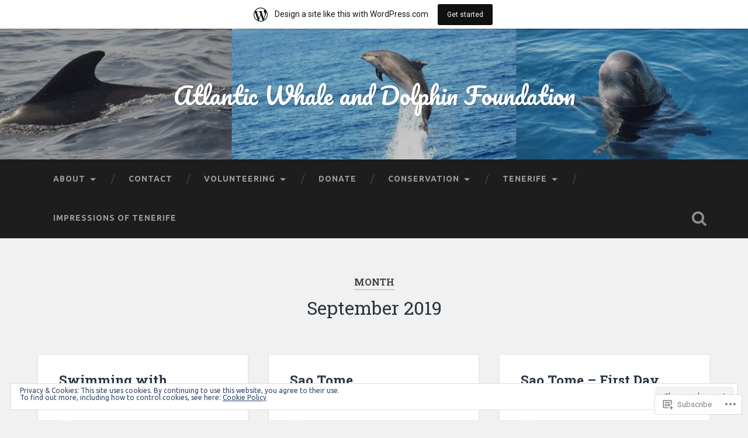

--- FILE ---
content_type: text/html; charset=UTF-8
request_url: https://whalenationblog.wordpress.com/2019/09/
body_size: 28109
content:

<!DOCTYPE html>

<html lang="en">
<head>
	<meta charset="UTF-8">
	<meta name="viewport" content="width=device-width, initial-scale=1.0, maximum-scale=1.0" >
	<link rel="profile" href="http://gmpg.org/xfn/11" />
	<link rel="pingback" href="https://whalenationblog.wordpress.com/xmlrpc.php" />
	<title>September 2019 &#8211; Atlantic Whale and Dolphin Foundation</title>
<script type="text/javascript">
  WebFontConfig = {"google":{"families":["Ubuntu:r,i,b,bi:latin,latin-ext"]},"api_url":"https:\/\/fonts-api.wp.com\/css"};
  (function() {
    var wf = document.createElement('script');
    wf.src = '/wp-content/plugins/custom-fonts/js/webfont.js';
    wf.type = 'text/javascript';
    wf.async = 'true';
    var s = document.getElementsByTagName('script')[0];
    s.parentNode.insertBefore(wf, s);
	})();
</script><style id="jetpack-custom-fonts-css">.wf-active body{font-family:"Ubuntu",sans-serif}.wf-active .main-navigation{font-family:"Ubuntu",sans-serif}.wf-active .post-content cite{font-family:"Ubuntu",sans-serif}.wf-active code, .wf-active kbd, .wf-active pre{font-family:"Ubuntu",sans-serif}.wf-active .gallery-caption{font-family:"Ubuntu",sans-serif}.wf-active .post-content fieldset legend, .wf-active .widget-content fieldset legend{font-family:"Ubuntu",sans-serif}.wf-active .post-content label{font-family:"Ubuntu",sans-serif}.wf-active .post-content input, .wf-active .post-content textarea, .wf-active .widget-content input, .wf-active .widget-content textarea{font-family:"Ubuntu",sans-serif}.wf-active .post-content input[type="button"], .wf-active .post-content input[type="reset"], .wf-active .post-content input[type="submit"], .wf-active .widget-content input[type="button"], .wf-active .widget-content input[type="reset"], .wf-active .widget-content input[type="submit"]{font-family:"Ubuntu",sans-serif}.wf-active .posts .format-link .post-content p{font-family:"Ubuntu",sans-serif}.wf-active .posts .format-quote .post-content blockquote{font-family:"Ubuntu",sans-serif}.wf-active .posts .format-quote .post-content cite{font-family:"Ubuntu",sans-serif}.wf-active .posts .format-status .post-content p{font-family:"Ubuntu",sans-serif}.wf-active .posts .format-status .post-content a.more-link{font-family:"Ubuntu",sans-serif}.wf-active .single .format-status .post-content{font-family:"Ubuntu",sans-serif}.wf-active .comments-title-container, .wf-active #content #menu_widget caption, .wf-active #infinite-footer .container{font-family:"Ubuntu",sans-serif}.wf-active .comment-header cite{font-family:"Ubuntu",sans-serif}.wf-active .comment-form input[type="email"], .wf-active .comment-form input[type="text"], .wf-active .comment-form input[type="url"], .wf-active .comment-form textarea, .wf-active div#respond textarea{font-family:"Ubuntu",sans-serif}.wf-active .form-submit #submit{font-family:"Ubuntu",sans-serif}.wf-active .footer .search-field, .wf-active .wrapper .search-field{font-family:"Ubuntu",sans-serif}.wf-active #wp-calendar caption{font-family:"Ubuntu",sans-serif}.wf-active #content #menu_widget .updated-at{font-family:"Ubuntu",sans-serif}.wf-active .credits p{font-family:"Ubuntu",sans-serif}@media (max-width: 1440px){.wf-active .main-navigation li > a, .wf-active .main-navigation li > a{font-family:"Ubuntu",sans-serif}}</style>
<meta name='robots' content='max-image-preview:large' />
<link rel='dns-prefetch' href='//s0.wp.com' />
<link rel='dns-prefetch' href='//fonts-api.wp.com' />
<link rel='dns-prefetch' href='//af.pubmine.com' />
<link rel="alternate" type="application/rss+xml" title="Atlantic Whale and Dolphin Foundation &raquo; Feed" href="https://whalenationblog.wordpress.com/feed/" />
<link rel="alternate" type="application/rss+xml" title="Atlantic Whale and Dolphin Foundation &raquo; Comments Feed" href="https://whalenationblog.wordpress.com/comments/feed/" />
	<script type="text/javascript">
		/* <![CDATA[ */
		function addLoadEvent(func) {
			var oldonload = window.onload;
			if (typeof window.onload != 'function') {
				window.onload = func;
			} else {
				window.onload = function () {
					oldonload();
					func();
				}
			}
		}
		/* ]]> */
	</script>
	<link crossorigin='anonymous' rel='stylesheet' id='all-css-0-1' href='/_static/??/wp-content/mu-plugins/widgets/eu-cookie-law/templates/style.css,/wp-content/blog-plugins/marketing-bar/css/marketing-bar.css?m=1761640963j&cssminify=yes' type='text/css' media='all' />
<style id='wp-emoji-styles-inline-css'>

	img.wp-smiley, img.emoji {
		display: inline !important;
		border: none !important;
		box-shadow: none !important;
		height: 1em !important;
		width: 1em !important;
		margin: 0 0.07em !important;
		vertical-align: -0.1em !important;
		background: none !important;
		padding: 0 !important;
	}
/*# sourceURL=wp-emoji-styles-inline-css */
</style>
<link crossorigin='anonymous' rel='stylesheet' id='all-css-2-1' href='/wp-content/plugins/gutenberg-core/v22.2.0/build/styles/block-library/style.css?m=1764855221i&cssminify=yes' type='text/css' media='all' />
<style id='wp-block-library-inline-css'>
.has-text-align-justify {
	text-align:justify;
}
.has-text-align-justify{text-align:justify;}

/*# sourceURL=wp-block-library-inline-css */
</style><style id='global-styles-inline-css'>
:root{--wp--preset--aspect-ratio--square: 1;--wp--preset--aspect-ratio--4-3: 4/3;--wp--preset--aspect-ratio--3-4: 3/4;--wp--preset--aspect-ratio--3-2: 3/2;--wp--preset--aspect-ratio--2-3: 2/3;--wp--preset--aspect-ratio--16-9: 16/9;--wp--preset--aspect-ratio--9-16: 9/16;--wp--preset--color--black: #000000;--wp--preset--color--cyan-bluish-gray: #abb8c3;--wp--preset--color--white: #ffffff;--wp--preset--color--pale-pink: #f78da7;--wp--preset--color--vivid-red: #cf2e2e;--wp--preset--color--luminous-vivid-orange: #ff6900;--wp--preset--color--luminous-vivid-amber: #fcb900;--wp--preset--color--light-green-cyan: #7bdcb5;--wp--preset--color--vivid-green-cyan: #00d084;--wp--preset--color--pale-cyan-blue: #8ed1fc;--wp--preset--color--vivid-cyan-blue: #0693e3;--wp--preset--color--vivid-purple: #9b51e0;--wp--preset--gradient--vivid-cyan-blue-to-vivid-purple: linear-gradient(135deg,rgb(6,147,227) 0%,rgb(155,81,224) 100%);--wp--preset--gradient--light-green-cyan-to-vivid-green-cyan: linear-gradient(135deg,rgb(122,220,180) 0%,rgb(0,208,130) 100%);--wp--preset--gradient--luminous-vivid-amber-to-luminous-vivid-orange: linear-gradient(135deg,rgb(252,185,0) 0%,rgb(255,105,0) 100%);--wp--preset--gradient--luminous-vivid-orange-to-vivid-red: linear-gradient(135deg,rgb(255,105,0) 0%,rgb(207,46,46) 100%);--wp--preset--gradient--very-light-gray-to-cyan-bluish-gray: linear-gradient(135deg,rgb(238,238,238) 0%,rgb(169,184,195) 100%);--wp--preset--gradient--cool-to-warm-spectrum: linear-gradient(135deg,rgb(74,234,220) 0%,rgb(151,120,209) 20%,rgb(207,42,186) 40%,rgb(238,44,130) 60%,rgb(251,105,98) 80%,rgb(254,248,76) 100%);--wp--preset--gradient--blush-light-purple: linear-gradient(135deg,rgb(255,206,236) 0%,rgb(152,150,240) 100%);--wp--preset--gradient--blush-bordeaux: linear-gradient(135deg,rgb(254,205,165) 0%,rgb(254,45,45) 50%,rgb(107,0,62) 100%);--wp--preset--gradient--luminous-dusk: linear-gradient(135deg,rgb(255,203,112) 0%,rgb(199,81,192) 50%,rgb(65,88,208) 100%);--wp--preset--gradient--pale-ocean: linear-gradient(135deg,rgb(255,245,203) 0%,rgb(182,227,212) 50%,rgb(51,167,181) 100%);--wp--preset--gradient--electric-grass: linear-gradient(135deg,rgb(202,248,128) 0%,rgb(113,206,126) 100%);--wp--preset--gradient--midnight: linear-gradient(135deg,rgb(2,3,129) 0%,rgb(40,116,252) 100%);--wp--preset--font-size--small: 13px;--wp--preset--font-size--medium: 20px;--wp--preset--font-size--large: 36px;--wp--preset--font-size--x-large: 42px;--wp--preset--font-family--albert-sans: 'Albert Sans', sans-serif;--wp--preset--font-family--alegreya: Alegreya, serif;--wp--preset--font-family--arvo: Arvo, serif;--wp--preset--font-family--bodoni-moda: 'Bodoni Moda', serif;--wp--preset--font-family--bricolage-grotesque: 'Bricolage Grotesque', sans-serif;--wp--preset--font-family--cabin: Cabin, sans-serif;--wp--preset--font-family--chivo: Chivo, sans-serif;--wp--preset--font-family--commissioner: Commissioner, sans-serif;--wp--preset--font-family--cormorant: Cormorant, serif;--wp--preset--font-family--courier-prime: 'Courier Prime', monospace;--wp--preset--font-family--crimson-pro: 'Crimson Pro', serif;--wp--preset--font-family--dm-mono: 'DM Mono', monospace;--wp--preset--font-family--dm-sans: 'DM Sans', sans-serif;--wp--preset--font-family--dm-serif-display: 'DM Serif Display', serif;--wp--preset--font-family--domine: Domine, serif;--wp--preset--font-family--eb-garamond: 'EB Garamond', serif;--wp--preset--font-family--epilogue: Epilogue, sans-serif;--wp--preset--font-family--fahkwang: Fahkwang, sans-serif;--wp--preset--font-family--figtree: Figtree, sans-serif;--wp--preset--font-family--fira-sans: 'Fira Sans', sans-serif;--wp--preset--font-family--fjalla-one: 'Fjalla One', sans-serif;--wp--preset--font-family--fraunces: Fraunces, serif;--wp--preset--font-family--gabarito: Gabarito, system-ui;--wp--preset--font-family--ibm-plex-mono: 'IBM Plex Mono', monospace;--wp--preset--font-family--ibm-plex-sans: 'IBM Plex Sans', sans-serif;--wp--preset--font-family--ibarra-real-nova: 'Ibarra Real Nova', serif;--wp--preset--font-family--instrument-serif: 'Instrument Serif', serif;--wp--preset--font-family--inter: Inter, sans-serif;--wp--preset--font-family--josefin-sans: 'Josefin Sans', sans-serif;--wp--preset--font-family--jost: Jost, sans-serif;--wp--preset--font-family--libre-baskerville: 'Libre Baskerville', serif;--wp--preset--font-family--libre-franklin: 'Libre Franklin', sans-serif;--wp--preset--font-family--literata: Literata, serif;--wp--preset--font-family--lora: Lora, serif;--wp--preset--font-family--merriweather: Merriweather, serif;--wp--preset--font-family--montserrat: Montserrat, sans-serif;--wp--preset--font-family--newsreader: Newsreader, serif;--wp--preset--font-family--noto-sans-mono: 'Noto Sans Mono', sans-serif;--wp--preset--font-family--nunito: Nunito, sans-serif;--wp--preset--font-family--open-sans: 'Open Sans', sans-serif;--wp--preset--font-family--overpass: Overpass, sans-serif;--wp--preset--font-family--pt-serif: 'PT Serif', serif;--wp--preset--font-family--petrona: Petrona, serif;--wp--preset--font-family--piazzolla: Piazzolla, serif;--wp--preset--font-family--playfair-display: 'Playfair Display', serif;--wp--preset--font-family--plus-jakarta-sans: 'Plus Jakarta Sans', sans-serif;--wp--preset--font-family--poppins: Poppins, sans-serif;--wp--preset--font-family--raleway: Raleway, sans-serif;--wp--preset--font-family--roboto: Roboto, sans-serif;--wp--preset--font-family--roboto-slab: 'Roboto Slab', serif;--wp--preset--font-family--rubik: Rubik, sans-serif;--wp--preset--font-family--rufina: Rufina, serif;--wp--preset--font-family--sora: Sora, sans-serif;--wp--preset--font-family--source-sans-3: 'Source Sans 3', sans-serif;--wp--preset--font-family--source-serif-4: 'Source Serif 4', serif;--wp--preset--font-family--space-mono: 'Space Mono', monospace;--wp--preset--font-family--syne: Syne, sans-serif;--wp--preset--font-family--texturina: Texturina, serif;--wp--preset--font-family--urbanist: Urbanist, sans-serif;--wp--preset--font-family--work-sans: 'Work Sans', sans-serif;--wp--preset--spacing--20: 0.44rem;--wp--preset--spacing--30: 0.67rem;--wp--preset--spacing--40: 1rem;--wp--preset--spacing--50: 1.5rem;--wp--preset--spacing--60: 2.25rem;--wp--preset--spacing--70: 3.38rem;--wp--preset--spacing--80: 5.06rem;--wp--preset--shadow--natural: 6px 6px 9px rgba(0, 0, 0, 0.2);--wp--preset--shadow--deep: 12px 12px 50px rgba(0, 0, 0, 0.4);--wp--preset--shadow--sharp: 6px 6px 0px rgba(0, 0, 0, 0.2);--wp--preset--shadow--outlined: 6px 6px 0px -3px rgb(255, 255, 255), 6px 6px rgb(0, 0, 0);--wp--preset--shadow--crisp: 6px 6px 0px rgb(0, 0, 0);}:where(.is-layout-flex){gap: 0.5em;}:where(.is-layout-grid){gap: 0.5em;}body .is-layout-flex{display: flex;}.is-layout-flex{flex-wrap: wrap;align-items: center;}.is-layout-flex > :is(*, div){margin: 0;}body .is-layout-grid{display: grid;}.is-layout-grid > :is(*, div){margin: 0;}:where(.wp-block-columns.is-layout-flex){gap: 2em;}:where(.wp-block-columns.is-layout-grid){gap: 2em;}:where(.wp-block-post-template.is-layout-flex){gap: 1.25em;}:where(.wp-block-post-template.is-layout-grid){gap: 1.25em;}.has-black-color{color: var(--wp--preset--color--black) !important;}.has-cyan-bluish-gray-color{color: var(--wp--preset--color--cyan-bluish-gray) !important;}.has-white-color{color: var(--wp--preset--color--white) !important;}.has-pale-pink-color{color: var(--wp--preset--color--pale-pink) !important;}.has-vivid-red-color{color: var(--wp--preset--color--vivid-red) !important;}.has-luminous-vivid-orange-color{color: var(--wp--preset--color--luminous-vivid-orange) !important;}.has-luminous-vivid-amber-color{color: var(--wp--preset--color--luminous-vivid-amber) !important;}.has-light-green-cyan-color{color: var(--wp--preset--color--light-green-cyan) !important;}.has-vivid-green-cyan-color{color: var(--wp--preset--color--vivid-green-cyan) !important;}.has-pale-cyan-blue-color{color: var(--wp--preset--color--pale-cyan-blue) !important;}.has-vivid-cyan-blue-color{color: var(--wp--preset--color--vivid-cyan-blue) !important;}.has-vivid-purple-color{color: var(--wp--preset--color--vivid-purple) !important;}.has-black-background-color{background-color: var(--wp--preset--color--black) !important;}.has-cyan-bluish-gray-background-color{background-color: var(--wp--preset--color--cyan-bluish-gray) !important;}.has-white-background-color{background-color: var(--wp--preset--color--white) !important;}.has-pale-pink-background-color{background-color: var(--wp--preset--color--pale-pink) !important;}.has-vivid-red-background-color{background-color: var(--wp--preset--color--vivid-red) !important;}.has-luminous-vivid-orange-background-color{background-color: var(--wp--preset--color--luminous-vivid-orange) !important;}.has-luminous-vivid-amber-background-color{background-color: var(--wp--preset--color--luminous-vivid-amber) !important;}.has-light-green-cyan-background-color{background-color: var(--wp--preset--color--light-green-cyan) !important;}.has-vivid-green-cyan-background-color{background-color: var(--wp--preset--color--vivid-green-cyan) !important;}.has-pale-cyan-blue-background-color{background-color: var(--wp--preset--color--pale-cyan-blue) !important;}.has-vivid-cyan-blue-background-color{background-color: var(--wp--preset--color--vivid-cyan-blue) !important;}.has-vivid-purple-background-color{background-color: var(--wp--preset--color--vivid-purple) !important;}.has-black-border-color{border-color: var(--wp--preset--color--black) !important;}.has-cyan-bluish-gray-border-color{border-color: var(--wp--preset--color--cyan-bluish-gray) !important;}.has-white-border-color{border-color: var(--wp--preset--color--white) !important;}.has-pale-pink-border-color{border-color: var(--wp--preset--color--pale-pink) !important;}.has-vivid-red-border-color{border-color: var(--wp--preset--color--vivid-red) !important;}.has-luminous-vivid-orange-border-color{border-color: var(--wp--preset--color--luminous-vivid-orange) !important;}.has-luminous-vivid-amber-border-color{border-color: var(--wp--preset--color--luminous-vivid-amber) !important;}.has-light-green-cyan-border-color{border-color: var(--wp--preset--color--light-green-cyan) !important;}.has-vivid-green-cyan-border-color{border-color: var(--wp--preset--color--vivid-green-cyan) !important;}.has-pale-cyan-blue-border-color{border-color: var(--wp--preset--color--pale-cyan-blue) !important;}.has-vivid-cyan-blue-border-color{border-color: var(--wp--preset--color--vivid-cyan-blue) !important;}.has-vivid-purple-border-color{border-color: var(--wp--preset--color--vivid-purple) !important;}.has-vivid-cyan-blue-to-vivid-purple-gradient-background{background: var(--wp--preset--gradient--vivid-cyan-blue-to-vivid-purple) !important;}.has-light-green-cyan-to-vivid-green-cyan-gradient-background{background: var(--wp--preset--gradient--light-green-cyan-to-vivid-green-cyan) !important;}.has-luminous-vivid-amber-to-luminous-vivid-orange-gradient-background{background: var(--wp--preset--gradient--luminous-vivid-amber-to-luminous-vivid-orange) !important;}.has-luminous-vivid-orange-to-vivid-red-gradient-background{background: var(--wp--preset--gradient--luminous-vivid-orange-to-vivid-red) !important;}.has-very-light-gray-to-cyan-bluish-gray-gradient-background{background: var(--wp--preset--gradient--very-light-gray-to-cyan-bluish-gray) !important;}.has-cool-to-warm-spectrum-gradient-background{background: var(--wp--preset--gradient--cool-to-warm-spectrum) !important;}.has-blush-light-purple-gradient-background{background: var(--wp--preset--gradient--blush-light-purple) !important;}.has-blush-bordeaux-gradient-background{background: var(--wp--preset--gradient--blush-bordeaux) !important;}.has-luminous-dusk-gradient-background{background: var(--wp--preset--gradient--luminous-dusk) !important;}.has-pale-ocean-gradient-background{background: var(--wp--preset--gradient--pale-ocean) !important;}.has-electric-grass-gradient-background{background: var(--wp--preset--gradient--electric-grass) !important;}.has-midnight-gradient-background{background: var(--wp--preset--gradient--midnight) !important;}.has-small-font-size{font-size: var(--wp--preset--font-size--small) !important;}.has-medium-font-size{font-size: var(--wp--preset--font-size--medium) !important;}.has-large-font-size{font-size: var(--wp--preset--font-size--large) !important;}.has-x-large-font-size{font-size: var(--wp--preset--font-size--x-large) !important;}.has-albert-sans-font-family{font-family: var(--wp--preset--font-family--albert-sans) !important;}.has-alegreya-font-family{font-family: var(--wp--preset--font-family--alegreya) !important;}.has-arvo-font-family{font-family: var(--wp--preset--font-family--arvo) !important;}.has-bodoni-moda-font-family{font-family: var(--wp--preset--font-family--bodoni-moda) !important;}.has-bricolage-grotesque-font-family{font-family: var(--wp--preset--font-family--bricolage-grotesque) !important;}.has-cabin-font-family{font-family: var(--wp--preset--font-family--cabin) !important;}.has-chivo-font-family{font-family: var(--wp--preset--font-family--chivo) !important;}.has-commissioner-font-family{font-family: var(--wp--preset--font-family--commissioner) !important;}.has-cormorant-font-family{font-family: var(--wp--preset--font-family--cormorant) !important;}.has-courier-prime-font-family{font-family: var(--wp--preset--font-family--courier-prime) !important;}.has-crimson-pro-font-family{font-family: var(--wp--preset--font-family--crimson-pro) !important;}.has-dm-mono-font-family{font-family: var(--wp--preset--font-family--dm-mono) !important;}.has-dm-sans-font-family{font-family: var(--wp--preset--font-family--dm-sans) !important;}.has-dm-serif-display-font-family{font-family: var(--wp--preset--font-family--dm-serif-display) !important;}.has-domine-font-family{font-family: var(--wp--preset--font-family--domine) !important;}.has-eb-garamond-font-family{font-family: var(--wp--preset--font-family--eb-garamond) !important;}.has-epilogue-font-family{font-family: var(--wp--preset--font-family--epilogue) !important;}.has-fahkwang-font-family{font-family: var(--wp--preset--font-family--fahkwang) !important;}.has-figtree-font-family{font-family: var(--wp--preset--font-family--figtree) !important;}.has-fira-sans-font-family{font-family: var(--wp--preset--font-family--fira-sans) !important;}.has-fjalla-one-font-family{font-family: var(--wp--preset--font-family--fjalla-one) !important;}.has-fraunces-font-family{font-family: var(--wp--preset--font-family--fraunces) !important;}.has-gabarito-font-family{font-family: var(--wp--preset--font-family--gabarito) !important;}.has-ibm-plex-mono-font-family{font-family: var(--wp--preset--font-family--ibm-plex-mono) !important;}.has-ibm-plex-sans-font-family{font-family: var(--wp--preset--font-family--ibm-plex-sans) !important;}.has-ibarra-real-nova-font-family{font-family: var(--wp--preset--font-family--ibarra-real-nova) !important;}.has-instrument-serif-font-family{font-family: var(--wp--preset--font-family--instrument-serif) !important;}.has-inter-font-family{font-family: var(--wp--preset--font-family--inter) !important;}.has-josefin-sans-font-family{font-family: var(--wp--preset--font-family--josefin-sans) !important;}.has-jost-font-family{font-family: var(--wp--preset--font-family--jost) !important;}.has-libre-baskerville-font-family{font-family: var(--wp--preset--font-family--libre-baskerville) !important;}.has-libre-franklin-font-family{font-family: var(--wp--preset--font-family--libre-franklin) !important;}.has-literata-font-family{font-family: var(--wp--preset--font-family--literata) !important;}.has-lora-font-family{font-family: var(--wp--preset--font-family--lora) !important;}.has-merriweather-font-family{font-family: var(--wp--preset--font-family--merriweather) !important;}.has-montserrat-font-family{font-family: var(--wp--preset--font-family--montserrat) !important;}.has-newsreader-font-family{font-family: var(--wp--preset--font-family--newsreader) !important;}.has-noto-sans-mono-font-family{font-family: var(--wp--preset--font-family--noto-sans-mono) !important;}.has-nunito-font-family{font-family: var(--wp--preset--font-family--nunito) !important;}.has-open-sans-font-family{font-family: var(--wp--preset--font-family--open-sans) !important;}.has-overpass-font-family{font-family: var(--wp--preset--font-family--overpass) !important;}.has-pt-serif-font-family{font-family: var(--wp--preset--font-family--pt-serif) !important;}.has-petrona-font-family{font-family: var(--wp--preset--font-family--petrona) !important;}.has-piazzolla-font-family{font-family: var(--wp--preset--font-family--piazzolla) !important;}.has-playfair-display-font-family{font-family: var(--wp--preset--font-family--playfair-display) !important;}.has-plus-jakarta-sans-font-family{font-family: var(--wp--preset--font-family--plus-jakarta-sans) !important;}.has-poppins-font-family{font-family: var(--wp--preset--font-family--poppins) !important;}.has-raleway-font-family{font-family: var(--wp--preset--font-family--raleway) !important;}.has-roboto-font-family{font-family: var(--wp--preset--font-family--roboto) !important;}.has-roboto-slab-font-family{font-family: var(--wp--preset--font-family--roboto-slab) !important;}.has-rubik-font-family{font-family: var(--wp--preset--font-family--rubik) !important;}.has-rufina-font-family{font-family: var(--wp--preset--font-family--rufina) !important;}.has-sora-font-family{font-family: var(--wp--preset--font-family--sora) !important;}.has-source-sans-3-font-family{font-family: var(--wp--preset--font-family--source-sans-3) !important;}.has-source-serif-4-font-family{font-family: var(--wp--preset--font-family--source-serif-4) !important;}.has-space-mono-font-family{font-family: var(--wp--preset--font-family--space-mono) !important;}.has-syne-font-family{font-family: var(--wp--preset--font-family--syne) !important;}.has-texturina-font-family{font-family: var(--wp--preset--font-family--texturina) !important;}.has-urbanist-font-family{font-family: var(--wp--preset--font-family--urbanist) !important;}.has-work-sans-font-family{font-family: var(--wp--preset--font-family--work-sans) !important;}
/*# sourceURL=global-styles-inline-css */
</style>

<style id='classic-theme-styles-inline-css'>
/*! This file is auto-generated */
.wp-block-button__link{color:#fff;background-color:#32373c;border-radius:9999px;box-shadow:none;text-decoration:none;padding:calc(.667em + 2px) calc(1.333em + 2px);font-size:1.125em}.wp-block-file__button{background:#32373c;color:#fff;text-decoration:none}
/*# sourceURL=/wp-includes/css/classic-themes.min.css */
</style>
<link crossorigin='anonymous' rel='stylesheet' id='all-css-4-1' href='/_static/??-eJx9j+EOgjAMhF/IUlFE/xifhY0GJyssawf69s4Y0cSEP01zue8uh3MAOw5Kg2LwqXODoB2NH20vuCvKU1GCOA6eINJUVNg60cUBog9PhRXZ4E8QJ/hmRco6h0ZfDqbWNeSJs20Nm13bkWZcPj8o3deRkGvAmBBJBPJllxj0mrvkj3vLGJJB00hPcXLeEy5zLnwuj3Vd7Q+nbXV7Am2MbEw=&cssminify=yes' type='text/css' media='all' />
<link rel='stylesheet' id='baskerville-fonts-css' href='https://fonts-api.wp.com/css?family=Roboto+Slab%3A400%2C700%7CRoboto%3A400%2C400italic%2C700%2C700italic%2C300%7CPacifico%3A400&#038;subset=latin%2Clatin-ext' media='all' />
<link crossorigin='anonymous' rel='stylesheet' id='all-css-6-1' href='/_static/??-eJyFi1sOQDAQAC+kVqOID3GWtllR+ootjdsj/PubyWQgR6aDT+gTpBkdEsRdgZK04nYYaxGmO8uMFNzL7JNSExXw/xuvgdJpkeWog3u20Q1c1KJq2p53ywUhNjDF&cssminify=yes' type='text/css' media='all' />
<style id='jetpack_facebook_likebox-inline-css'>
.widget_facebook_likebox {
	overflow: hidden;
}

/*# sourceURL=/wp-content/mu-plugins/jetpack-plugin/sun/modules/widgets/facebook-likebox/style.css */
</style>
<link crossorigin='anonymous' rel='stylesheet' id='all-css-8-1' href='/_static/??-eJzTLy/QTc7PK0nNK9HPLdUtyClNz8wr1i9KTcrJTwcy0/WTi5G5ekCujj52Temp+bo5+cmJJZn5eSgc3bScxMwikFb7XFtDE1NLExMLc0OTLACohS2q&cssminify=yes' type='text/css' media='all' />
<link crossorigin='anonymous' rel='stylesheet' id='print-css-9-1' href='/wp-content/mu-plugins/global-print/global-print.css?m=1465851035i&cssminify=yes' type='text/css' media='print' />
<style id='jetpack-global-styles-frontend-style-inline-css'>
:root { --font-headings: unset; --font-base: unset; --font-headings-default: -apple-system,BlinkMacSystemFont,"Segoe UI",Roboto,Oxygen-Sans,Ubuntu,Cantarell,"Helvetica Neue",sans-serif; --font-base-default: -apple-system,BlinkMacSystemFont,"Segoe UI",Roboto,Oxygen-Sans,Ubuntu,Cantarell,"Helvetica Neue",sans-serif;}
/*# sourceURL=jetpack-global-styles-frontend-style-inline-css */
</style>
<link crossorigin='anonymous' rel='stylesheet' id='all-css-12-1' href='/wp-content/themes/h4/global.css?m=1420737423i&cssminify=yes' type='text/css' media='all' />
<script type="text/javascript" id="wpcom-actionbar-placeholder-js-extra">
/* <![CDATA[ */
var actionbardata = {"siteID":"114136029","postID":"0","siteURL":"https://whalenationblog.wordpress.com","xhrURL":"https://whalenationblog.wordpress.com/wp-admin/admin-ajax.php","nonce":"4da4b0dc14","isLoggedIn":"","statusMessage":"","subsEmailDefault":"instantly","proxyScriptUrl":"https://s0.wp.com/wp-content/js/wpcom-proxy-request.js?m=1513050504i&amp;ver=20211021","i18n":{"followedText":"New posts from this site will now appear in your \u003Ca href=\"https://wordpress.com/reader\"\u003EReader\u003C/a\u003E","foldBar":"Collapse this bar","unfoldBar":"Expand this bar","shortLinkCopied":"Shortlink copied to clipboard."}};
//# sourceURL=wpcom-actionbar-placeholder-js-extra
/* ]]> */
</script>
<script type="text/javascript" id="jetpack-mu-wpcom-settings-js-before">
/* <![CDATA[ */
var JETPACK_MU_WPCOM_SETTINGS = {"assetsUrl":"https://s0.wp.com/wp-content/mu-plugins/jetpack-mu-wpcom-plugin/sun/jetpack_vendor/automattic/jetpack-mu-wpcom/src/build/"};
//# sourceURL=jetpack-mu-wpcom-settings-js-before
/* ]]> */
</script>
<script crossorigin='anonymous' type='text/javascript'  src='/_static/??-eJyFjcsOwiAQRX/I6dSa+lgYvwWBEAgMOAPW/n3bqIk7V2dxT87FqYDOVC1VDIIcKxTOr7kLssN186RjM1a2MTya5fmDLnn6K0HyjlW1v/L37R6zgxKb8yQ4ZTbKCOioRN4hnQo+hw1AmcCZwmvilq7709CPh/54voQFmNpFWg=='></script>
<script type="text/javascript" id="rlt-proxy-js-after">
/* <![CDATA[ */
	rltInitialize( {"token":null,"iframeOrigins":["https:\/\/widgets.wp.com"]} );
//# sourceURL=rlt-proxy-js-after
/* ]]> */
</script>
<link rel="EditURI" type="application/rsd+xml" title="RSD" href="https://whalenationblog.wordpress.com/xmlrpc.php?rsd" />
<meta name="generator" content="WordPress.com" />

<!-- Jetpack Open Graph Tags -->
<meta property="og:type" content="website" />
<meta property="og:title" content="September 2019 &#8211; Atlantic Whale and Dolphin Foundation" />
<meta property="og:site_name" content="Atlantic Whale and Dolphin Foundation" />
<meta property="og:image" content="https://s0.wp.com/i/blank.jpg?m=1383295312i" />
<meta property="og:image:width" content="200" />
<meta property="og:image:height" content="200" />
<meta property="og:image:alt" content="" />
<meta property="og:locale" content="en_US" />
<meta property="fb:app_id" content="249643311490" />
<meta name="twitter:creator" content="@AWF_Arona" />

<!-- End Jetpack Open Graph Tags -->
<link rel="shortcut icon" type="image/x-icon" href="https://s0.wp.com/i/favicon.ico?m=1713425267i" sizes="16x16 24x24 32x32 48x48" />
<link rel="icon" type="image/x-icon" href="https://s0.wp.com/i/favicon.ico?m=1713425267i" sizes="16x16 24x24 32x32 48x48" />
<link rel="apple-touch-icon" href="https://s0.wp.com/i/webclip.png?m=1713868326i" />
<link rel="search" type="application/opensearchdescription+xml" href="https://whalenationblog.wordpress.com/osd.xml" title="Atlantic Whale and Dolphin Foundation" />
<link rel="search" type="application/opensearchdescription+xml" href="https://s1.wp.com/opensearch.xml" title="WordPress.com" />
<meta name="description" content="3 posts published by whalenationblog during September 2019" />
<script type="text/javascript">
/* <![CDATA[ */
var wa_client = {}; wa_client.cmd = []; wa_client.config = { 'blog_id': 114136029, 'blog_language': 'en', 'is_wordads': false, 'hosting_type': 0, 'afp_account_id': null, 'afp_host_id': 5038568878849053, 'theme': 'pub/baskerville', '_': { 'title': 'Advertisement', 'privacy_settings': 'Privacy Settings' }, 'formats': [ 'belowpost', 'bottom_sticky', 'sidebar_sticky_right', 'sidebar', 'gutenberg_rectangle', 'gutenberg_leaderboard', 'gutenberg_mobile_leaderboard', 'gutenberg_skyscraper' ] };
/* ]]> */
</script>
		<script type="text/javascript">

			window.doNotSellCallback = function() {

				var linkElements = [
					'a[href="https://wordpress.com/?ref=footer_blog"]',
					'a[href="https://wordpress.com/?ref=footer_website"]',
					'a[href="https://wordpress.com/?ref=vertical_footer"]',
					'a[href^="https://wordpress.com/?ref=footer_segment_"]',
				].join(',');

				var dnsLink = document.createElement( 'a' );
				dnsLink.href = 'https://wordpress.com/advertising-program-optout/';
				dnsLink.classList.add( 'do-not-sell-link' );
				dnsLink.rel = 'nofollow';
				dnsLink.style.marginLeft = '0.5em';
				dnsLink.textContent = 'Do Not Sell or Share My Personal Information';

				var creditLinks = document.querySelectorAll( linkElements );

				if ( 0 === creditLinks.length ) {
					return false;
				}

				Array.prototype.forEach.call( creditLinks, function( el ) {
					el.insertAdjacentElement( 'afterend', dnsLink );
				});

				return true;
			};

		</script>
		<script type="text/javascript">
	window.google_analytics_uacct = "UA-52447-2";
</script>

<script type="text/javascript">
	var _gaq = _gaq || [];
	_gaq.push(['_setAccount', 'UA-52447-2']);
	_gaq.push(['_gat._anonymizeIp']);
	_gaq.push(['_setDomainName', 'wordpress.com']);
	_gaq.push(['_initData']);
	_gaq.push(['_trackPageview']);

	(function() {
		var ga = document.createElement('script'); ga.type = 'text/javascript'; ga.async = true;
		ga.src = ('https:' == document.location.protocol ? 'https://ssl' : 'http://www') + '.google-analytics.com/ga.js';
		(document.getElementsByTagName('head')[0] || document.getElementsByTagName('body')[0]).appendChild(ga);
	})();
</script>
<link crossorigin='anonymous' rel='stylesheet' id='all-css-0-3' href='/_static/??-eJylkMkOwjAMRH+IYLEUxAHxKSgkVuTWWRQnqvr3lP2CEJTbjDV+8hj6pEwMBUMBX1Xi6igItFiSNt3dg9QARwoGThxNJyA9JcxzIzKDrwE+2sooYHSOVZCfmcdgIq8Qo1VOM2MePrkf+dfCDgNmGhfkvZx4c0/WYRkfGQ1pVh4taXVjSxkY/8SOsaJd1v6lLsSD3y+2zWq53W3WTXsGjc7Ang==&cssminify=yes' type='text/css' media='all' />
</head>

<body class="archive date wp-theme-pubbaskerville customizer-styles-applied no-featured-image jetpack-reblog-enabled has-marketing-bar has-marketing-bar-theme-baskerville">

	<div class="header section small-padding bg-dark bg-image" style="background-image: url(https://whalenationblog.wordpress.com/wp-content/uploads/2016/07/cropped-header2.jpg);">

		<div class="cover"></div>

		<a href="#search-container" class="screen-reader-text search-toggle">Search</a>
		<div class="header-search-block bg-graphite hidden" id="search-container">
			<form role="search" method="get" class="search-form" action="https://whalenationblog.wordpress.com/">
				<label>
					<span class="screen-reader-text">Search for:</span>
					<input type="search" class="search-field" placeholder="Search &hellip;" value="" name="s" />
				</label>
				<input type="submit" class="search-submit" value="Search" />
			</form>		</div> <!-- /header-search-block -->

		<div class="header-inner section-inner">

			<a href="https://whalenationblog.wordpress.com/" class="site-logo-link" rel="home" itemprop="url"></a>
			<h1 class="site-title">
				<a href="https://whalenationblog.wordpress.com/" title="Atlantic Whale and Dolphin Foundation" rel="home">
					Atlantic Whale and Dolphin Foundation				</a>
			</h1>
			<h3 class="site-description"></h3>

		</div> <!-- /header-inner -->
	</div> <!-- /header -->

	<div class="navigation section no-padding bg-dark">
		<div class="navigation-inner section-inner clear">
			<button class="nav-toggle fleft">Menu</button>
			<a class="screen-reader-text skip-link" href="#content">Skip to content</a>

			<div class="main-navigation">
				<ul id="menu-primary" class="menu"><li id="menu-item-17" class="menu-item menu-item-type-post_type menu-item-object-page menu-item-has-children menu-item-17"><a href="https://whalenationblog.wordpress.com/about/">About</a>
<ul class="sub-menu">
	<li id="menu-item-350" class="menu-item menu-item-type-post_type menu-item-object-page menu-item-350"><a href="https://whalenationblog.wordpress.com/about/what-we-do/">What We Do</a></li>
	<li id="menu-item-654" class="menu-item menu-item-type-taxonomy menu-item-object-category menu-item-654"><a href="https://whalenationblog.wordpress.com/category/where-we-work/">Where We Work</a></li>
</ul>
</li>
<li id="menu-item-18" class="menu-item menu-item-type-post_type menu-item-object-page menu-item-18"><a href="https://whalenationblog.wordpress.com/contact/">Contact</a></li>
<li id="menu-item-118" class="menu-item menu-item-type-post_type menu-item-object-page menu-item-has-children menu-item-118"><a href="https://whalenationblog.wordpress.com/volunteering/">Volunteering</a>
<ul class="sub-menu">
	<li id="menu-item-493" class="menu-item menu-item-type-taxonomy menu-item-object-category menu-item-has-children menu-item-493"><a href="https://whalenationblog.wordpress.com/category/volunteer-projects/">Volunteer Projects</a>
	<ul class="sub-menu">
		<li id="menu-item-492" class="menu-item menu-item-type-taxonomy menu-item-object-category menu-item-492"><a href="https://whalenationblog.wordpress.com/category/gis/">GIS</a></li>
	</ul>
</li>
	<li id="menu-item-261" class="menu-item menu-item-type-custom menu-item-object-custom menu-item-261"><a target="_blank" rel="noopener" href="http://whalenation.org/volunteering/summer-volunteer-activity-package-100pw/">Summer Volunteer Activity Package</a></li>
	<li id="menu-item-226" class="menu-item menu-item-type-taxonomy menu-item-object-category menu-item-226"><a href="https://whalenationblog.wordpress.com/category/teide-challenge/">Teide Challenge</a></li>
	<li id="menu-item-316" class="menu-item menu-item-type-taxonomy menu-item-object-category menu-item-316"><a href="https://whalenationblog.wordpress.com/category/visitor-centre/">Visitor Centre</a></li>
	<li id="menu-item-422" class="menu-item menu-item-type-taxonomy menu-item-object-category menu-item-has-children menu-item-422"><a href="https://whalenationblog.wordpress.com/category/volunteer-family-trips/">Volunteer Fam Trips!</a>
	<ul class="sub-menu">
		<li id="menu-item-772" class="menu-item menu-item-type-taxonomy menu-item-object-category menu-item-772"><a href="https://whalenationblog.wordpress.com/category/forestal-park/">Forestal Park</a></li>
		<li id="menu-item-770" class="menu-item menu-item-type-taxonomy menu-item-object-category menu-item-770"><a href="https://whalenationblog.wordpress.com/category/kayaking/">Kayaking</a></li>
		<li id="menu-item-771" class="menu-item menu-item-type-taxonomy menu-item-object-category menu-item-771"><a href="https://whalenationblog.wordpress.com/category/masca-bay-trek/">Masca Bay Trek</a></li>
		<li id="menu-item-428" class="menu-item menu-item-type-taxonomy menu-item-object-category menu-item-428"><a href="https://whalenationblog.wordpress.com/category/snorkelling/">Snorkelling</a></li>
		<li id="menu-item-769" class="menu-item menu-item-type-taxonomy menu-item-object-category menu-item-769"><a href="https://whalenationblog.wordpress.com/category/cultural-trips/">Cultural Trips</a></li>
	</ul>
</li>
	<li id="menu-item-169" class="menu-item menu-item-type-taxonomy menu-item-object-category menu-item-169"><a href="https://whalenationblog.wordpress.com/category/general-information/">Volunteer Information</a></li>
</ul>
</li>
<li id="menu-item-190" class="menu-item menu-item-type-custom menu-item-object-custom menu-item-190"><a target="_blank" rel="noopener" href="https://www.justgiving.com/fundraising/AWFIndonesia">DONATE</a></li>
<li id="menu-item-243" class="menu-item menu-item-type-taxonomy menu-item-object-category menu-item-has-children menu-item-243"><a href="https://whalenationblog.wordpress.com/category/conservation/">Conservation</a>
<ul class="sub-menu">
	<li id="menu-item-381" class="menu-item menu-item-type-taxonomy menu-item-object-category menu-item-381"><a href="https://whalenationblog.wordpress.com/category/pilot-whales/">Pilot Whales</a></li>
	<li id="menu-item-398" class="menu-item menu-item-type-taxonomy menu-item-object-category menu-item-398"><a href="https://whalenationblog.wordpress.com/category/bottlenose-dolphins/">Bottlenose Dolphins</a></li>
	<li id="menu-item-470" class="menu-item menu-item-type-taxonomy menu-item-object-category menu-item-470"><a href="https://whalenationblog.wordpress.com/category/petitions/">Petitions</a></li>
</ul>
</li>
<li id="menu-item-86" class="menu-item menu-item-type-post_type menu-item-object-page menu-item-home menu-item-privacy-policy menu-item-has-children menu-item-86"><a href="https://whalenationblog.wordpress.com/2019/09/17/swimming-with-dolphins/">Tenerife</a>
<ul class="sub-menu">
	<li id="menu-item-120" class="menu-item menu-item-type-post_type menu-item-object-page menu-item-120"><a href="https://whalenationblog.wordpress.com/about-the-island/">About the Island</a></li>
	<li id="menu-item-352" class="menu-item menu-item-type-taxonomy menu-item-object-category menu-item-has-children menu-item-352"><a href="https://whalenationblog.wordpress.com/category/activities/">Activities</a>
	<ul class="sub-menu">
		<li id="menu-item-766" class="menu-item menu-item-type-taxonomy menu-item-object-category menu-item-766"><a href="https://whalenationblog.wordpress.com/category/parasailing/">Parasailing</a></li>
		<li id="menu-item-639" class="menu-item menu-item-type-taxonomy menu-item-object-category menu-item-639"><a href="https://whalenationblog.wordpress.com/category/scuba-diving/">Scuba Diving</a></li>
		<li id="menu-item-405" class="menu-item menu-item-type-taxonomy menu-item-object-category menu-item-405"><a href="https://whalenationblog.wordpress.com/category/the-other-islands/">The Other Islands</a></li>
	</ul>
</li>
</ul>
</li>
<li id="menu-item-956" class="menu-item menu-item-type-custom menu-item-object-custom menu-item-956"><a href="https://authentictenerife.wordpress.com/">Impressions of Tenerife</a></li>
</ul>			</div>

			<a class="search-toggle search-icon fright" href="#">Open Search</a>
		</div> <!-- /navigation-inner -->
	</div> <!-- /navigation -->

<div class="wrapper section medium-padding clear">
	<div class="page-title section-inner">

				<h5>Month</h5>
		<h3>September 2019</h3>
			
	</div> <!-- /page-title -->

	<div class="content section-inner" id="content">

		
			<div class="posts" id="posts">

				<div class="spinner-container">
					<div id="spinner">
						<div class="double-bounce1"></div>
						<div class="double-bounce2"></div>
					</div>
				</div>

				
	<div class="post-container">

	<div id="post-1064" class="post-1064 post type-post status-publish format-standard hentry category-uncategorized clear">

		<div class="post-header"><h2 class="post-title entry-title"><a href="https://whalenationblog.wordpress.com/2019/09/17/swimming-with-dolphins/" rel="bookmark">Swimming with Dolphins</a></h2></div>
			<div class="post-content clear">
				<p>by Emma Chereskin</p>
<p>Today, we set our alarms for 5:45 in the morning.</p>
<p>Arming ourselves with coffee in water bottles, we set off for the village of Moro Peixe with Maxime, owner of <a href="https://saotome-paradise.com/">Sao Tome’s Paradise Tours</a> for a morning out on the water.</p>
<p>At the village, just 20 minutes north of the city, we were brought to the Turtle Museum and Hatchery. A part of <a href="https://www.programatato.org/">Project Tato</a>, the hatchery trains eco-guards to patrol the beaches looking for turtle nests. By bringing the eggs safely to the incubation center at the museum, the baby turtles have a much higher survival rate when they are born.</p>
<p>The eco-guards and museum are doing amazing work for the conservation of 7 different species of sea turtles. We cannot wait to further develop a relationship with Project Tato and the Turtle Museum and Hatchery and to have our future volunteers experience turtle hatching season first-hand.</p>
<p>After getting to see the incubation room for the turtle eggs, we headed out to sea to find some mammalian wildlife, namely cetaceans. We scanned the horizon looking for any splashing or a glimpse of a dorsal fin. And finally, seemingly out of nowhere, we were surrounded by around 200 Pantropical Spotted Dolphins. We watched in awe as they breached, lunged, surfed, and porpoised all around the boat.</p>
<p>As the boat slowed down, we were able to get in the water with them, maintaining a respectful distance. One at a time, we put on our snorkels, jumped in the water, and held on to the boat as we meandered behind the group. Holding on to our swim suits with our left hand and the boat with the right, we lowered our faces down to see the world below us. And it was magical.</p>
<div class="tiled-gallery type-rectangular tiled-gallery-unresized" data-original-width="736" data-carousel-extra='{&quot;blog_id&quot;:114136029,&quot;permalink&quot;:&quot;https:\/\/whalenationblog.wordpress.com\/2019\/09\/17\/swimming-with-dolphins\/&quot;,&quot;likes_blog_id&quot;:114136029}' itemscope itemtype="http://schema.org/ImageGallery" > <div class="gallery-row" style="width: 736px; height: 216px;" data-original-width="736" data-original-height="216" > <div class="gallery-group images-1" style="width: 163px; height: 216px;" data-original-width="163" data-original-height="216" > <div class="tiled-gallery-item tiled-gallery-item-small" itemprop="associatedMedia" itemscope itemtype="http://schema.org/ImageObject"> <a href="https://whalenationblog.wordpress.com/2019/09/17/swimming-with-dolphins/whatsapp-image-2019-09-16-at-17-25-19/" border="0" itemprop="url"> <meta itemprop="width" content="159"> <meta itemprop="height" content="212"> <img class="" data-attachment-id="1065" data-orig-file="https://whalenationblog.wordpress.com/wp-content/uploads/2019/09/whatsapp-image-2019-09-16-at-17.25.19.jpeg" data-orig-size="1200,1600" data-comments-opened="1" data-image-meta="{&quot;aperture&quot;:&quot;0&quot;,&quot;credit&quot;:&quot;&quot;,&quot;camera&quot;:&quot;&quot;,&quot;caption&quot;:&quot;&quot;,&quot;created_timestamp&quot;:&quot;0&quot;,&quot;copyright&quot;:&quot;&quot;,&quot;focal_length&quot;:&quot;0&quot;,&quot;iso&quot;:&quot;0&quot;,&quot;shutter_speed&quot;:&quot;0&quot;,&quot;title&quot;:&quot;&quot;,&quot;orientation&quot;:&quot;0&quot;}" data-image-title="WhatsApp Image 2019-09-16 at 17.25.19" data-image-description="" data-medium-file="https://whalenationblog.wordpress.com/wp-content/uploads/2019/09/whatsapp-image-2019-09-16-at-17.25.19.jpeg?w=225" data-large-file="https://whalenationblog.wordpress.com/wp-content/uploads/2019/09/whatsapp-image-2019-09-16-at-17.25.19.jpeg?w=736" src="https://i0.wp.com/whalenationblog.wordpress.com/wp-content/uploads/2019/09/whatsapp-image-2019-09-16-at-17.25.19.jpeg?w=159&#038;h=212&#038;ssl=1" srcset="https://i0.wp.com/whalenationblog.wordpress.com/wp-content/uploads/2019/09/whatsapp-image-2019-09-16-at-17.25.19.jpeg?w=159&amp;h=212&amp;ssl=1 159w, https://i0.wp.com/whalenationblog.wordpress.com/wp-content/uploads/2019/09/whatsapp-image-2019-09-16-at-17.25.19.jpeg?w=318&amp;h=424&amp;ssl=1 318w, https://i0.wp.com/whalenationblog.wordpress.com/wp-content/uploads/2019/09/whatsapp-image-2019-09-16-at-17.25.19.jpeg?w=113&amp;h=150&amp;ssl=1 113w, https://i0.wp.com/whalenationblog.wordpress.com/wp-content/uploads/2019/09/whatsapp-image-2019-09-16-at-17.25.19.jpeg?w=225&amp;h=300&amp;ssl=1 225w" width="159" height="212" loading="lazy" data-original-width="159" data-original-height="212" itemprop="http://schema.org/image" title="WhatsApp Image 2019-09-16 at 17.25.19" alt="WhatsApp Image 2019-09-16 at 17.25.19" style="width: 159px; height: 212px;" /> </a> </div> </div> <!-- close group --> <div class="gallery-group images-1" style="width: 123px; height: 216px;" data-original-width="123" data-original-height="216" > <div class="tiled-gallery-item tiled-gallery-item-small" itemprop="associatedMedia" itemscope itemtype="http://schema.org/ImageObject"> <a href="https://whalenationblog.wordpress.com/2019/09/17/swimming-with-dolphins/whatsapp-image-2019-09-16-at-17-25-24/" border="0" itemprop="url"> <meta itemprop="width" content="119"> <meta itemprop="height" content="212"> <img class="" data-attachment-id="1070" data-orig-file="https://whalenationblog.wordpress.com/wp-content/uploads/2019/09/whatsapp-image-2019-09-16-at-17.25.24.jpeg" data-orig-size="900,1600" data-comments-opened="1" data-image-meta="{&quot;aperture&quot;:&quot;0&quot;,&quot;credit&quot;:&quot;&quot;,&quot;camera&quot;:&quot;&quot;,&quot;caption&quot;:&quot;&quot;,&quot;created_timestamp&quot;:&quot;0&quot;,&quot;copyright&quot;:&quot;&quot;,&quot;focal_length&quot;:&quot;0&quot;,&quot;iso&quot;:&quot;0&quot;,&quot;shutter_speed&quot;:&quot;0&quot;,&quot;title&quot;:&quot;&quot;,&quot;orientation&quot;:&quot;0&quot;}" data-image-title="WhatsApp Image 2019-09-16 at 17.25.24" data-image-description="" data-medium-file="https://whalenationblog.wordpress.com/wp-content/uploads/2019/09/whatsapp-image-2019-09-16-at-17.25.24.jpeg?w=169" data-large-file="https://whalenationblog.wordpress.com/wp-content/uploads/2019/09/whatsapp-image-2019-09-16-at-17.25.24.jpeg?w=576" src="https://i0.wp.com/whalenationblog.wordpress.com/wp-content/uploads/2019/09/whatsapp-image-2019-09-16-at-17.25.24.jpeg?w=119&#038;h=212&#038;ssl=1" srcset="https://i0.wp.com/whalenationblog.wordpress.com/wp-content/uploads/2019/09/whatsapp-image-2019-09-16-at-17.25.24.jpeg?w=119&amp;h=212&amp;ssl=1 119w, https://i0.wp.com/whalenationblog.wordpress.com/wp-content/uploads/2019/09/whatsapp-image-2019-09-16-at-17.25.24.jpeg?w=238&amp;h=423&amp;ssl=1 238w, https://i0.wp.com/whalenationblog.wordpress.com/wp-content/uploads/2019/09/whatsapp-image-2019-09-16-at-17.25.24.jpeg?w=84&amp;h=150&amp;ssl=1 84w, https://i0.wp.com/whalenationblog.wordpress.com/wp-content/uploads/2019/09/whatsapp-image-2019-09-16-at-17.25.24.jpeg?w=169&amp;h=300&amp;ssl=1 169w" width="119" height="212" loading="lazy" data-original-width="119" data-original-height="212" itemprop="http://schema.org/image" title="WhatsApp Image 2019-09-16 at 17.25.24" alt="WhatsApp Image 2019-09-16 at 17.25.24" style="width: 119px; height: 212px;" /> </a> </div> </div> <!-- close group --> <div class="gallery-group images-1" style="width: 163px; height: 216px;" data-original-width="163" data-original-height="216" > <div class="tiled-gallery-item tiled-gallery-item-small" itemprop="associatedMedia" itemscope itemtype="http://schema.org/ImageObject"> <a href="https://whalenationblog.wordpress.com/2019/09/17/swimming-with-dolphins/whatsapp-image-2019-09-16-at-17-27-08/" border="0" itemprop="url"> <meta itemprop="width" content="159"> <meta itemprop="height" content="212"> <img class="" data-attachment-id="1066" data-orig-file="https://whalenationblog.wordpress.com/wp-content/uploads/2019/09/whatsapp-image-2019-09-16-at-17.27.08.jpeg" data-orig-size="1200,1600" data-comments-opened="1" data-image-meta="{&quot;aperture&quot;:&quot;0&quot;,&quot;credit&quot;:&quot;&quot;,&quot;camera&quot;:&quot;&quot;,&quot;caption&quot;:&quot;&quot;,&quot;created_timestamp&quot;:&quot;0&quot;,&quot;copyright&quot;:&quot;&quot;,&quot;focal_length&quot;:&quot;0&quot;,&quot;iso&quot;:&quot;0&quot;,&quot;shutter_speed&quot;:&quot;0&quot;,&quot;title&quot;:&quot;&quot;,&quot;orientation&quot;:&quot;0&quot;}" data-image-title="WhatsApp Image 2019-09-16 at 17.27.08" data-image-description="" data-medium-file="https://whalenationblog.wordpress.com/wp-content/uploads/2019/09/whatsapp-image-2019-09-16-at-17.27.08.jpeg?w=225" data-large-file="https://whalenationblog.wordpress.com/wp-content/uploads/2019/09/whatsapp-image-2019-09-16-at-17.27.08.jpeg?w=736" src="https://i0.wp.com/whalenationblog.wordpress.com/wp-content/uploads/2019/09/whatsapp-image-2019-09-16-at-17.27.08.jpeg?w=159&#038;h=212&#038;ssl=1" srcset="https://i0.wp.com/whalenationblog.wordpress.com/wp-content/uploads/2019/09/whatsapp-image-2019-09-16-at-17.27.08.jpeg?w=159&amp;h=212&amp;ssl=1 159w, https://i0.wp.com/whalenationblog.wordpress.com/wp-content/uploads/2019/09/whatsapp-image-2019-09-16-at-17.27.08.jpeg?w=318&amp;h=424&amp;ssl=1 318w, https://i0.wp.com/whalenationblog.wordpress.com/wp-content/uploads/2019/09/whatsapp-image-2019-09-16-at-17.27.08.jpeg?w=113&amp;h=150&amp;ssl=1 113w, https://i0.wp.com/whalenationblog.wordpress.com/wp-content/uploads/2019/09/whatsapp-image-2019-09-16-at-17.27.08.jpeg?w=225&amp;h=300&amp;ssl=1 225w" width="159" height="212" loading="lazy" data-original-width="159" data-original-height="212" itemprop="http://schema.org/image" title="WhatsApp Image 2019-09-16 at 17.27.08" alt="WhatsApp Image 2019-09-16 at 17.27.08" style="width: 159px; height: 212px;" /> </a> </div> </div> <!-- close group --> <div class="gallery-group images-1" style="width: 287px; height: 216px;" data-original-width="287" data-original-height="216" > <div class="tiled-gallery-item tiled-gallery-item-large" itemprop="associatedMedia" itemscope itemtype="http://schema.org/ImageObject"> <a href="https://whalenationblog.wordpress.com/2019/09/17/swimming-with-dolphins/whatsapp-image-2019-09-16-at-17-25-22/" border="0" itemprop="url"> <meta itemprop="width" content="283"> <meta itemprop="height" content="212"> <img class="" data-attachment-id="1067" data-orig-file="https://whalenationblog.wordpress.com/wp-content/uploads/2019/09/whatsapp-image-2019-09-16-at-17.25.22.jpeg" data-orig-size="1600,1200" data-comments-opened="1" data-image-meta="{&quot;aperture&quot;:&quot;0&quot;,&quot;credit&quot;:&quot;&quot;,&quot;camera&quot;:&quot;&quot;,&quot;caption&quot;:&quot;&quot;,&quot;created_timestamp&quot;:&quot;0&quot;,&quot;copyright&quot;:&quot;&quot;,&quot;focal_length&quot;:&quot;0&quot;,&quot;iso&quot;:&quot;0&quot;,&quot;shutter_speed&quot;:&quot;0&quot;,&quot;title&quot;:&quot;&quot;,&quot;orientation&quot;:&quot;0&quot;}" data-image-title="WhatsApp Image 2019-09-16 at 17.25.22" data-image-description="" data-medium-file="https://whalenationblog.wordpress.com/wp-content/uploads/2019/09/whatsapp-image-2019-09-16-at-17.25.22.jpeg?w=300" data-large-file="https://whalenationblog.wordpress.com/wp-content/uploads/2019/09/whatsapp-image-2019-09-16-at-17.25.22.jpeg?w=736" src="https://i0.wp.com/whalenationblog.wordpress.com/wp-content/uploads/2019/09/whatsapp-image-2019-09-16-at-17.25.22.jpeg?w=283&#038;h=212&#038;ssl=1" srcset="https://i0.wp.com/whalenationblog.wordpress.com/wp-content/uploads/2019/09/whatsapp-image-2019-09-16-at-17.25.22.jpeg?w=283&amp;h=212&amp;ssl=1 283w, https://i0.wp.com/whalenationblog.wordpress.com/wp-content/uploads/2019/09/whatsapp-image-2019-09-16-at-17.25.22.jpeg?w=566&amp;h=425&amp;ssl=1 566w, https://i0.wp.com/whalenationblog.wordpress.com/wp-content/uploads/2019/09/whatsapp-image-2019-09-16-at-17.25.22.jpeg?w=150&amp;h=113&amp;ssl=1 150w, https://i0.wp.com/whalenationblog.wordpress.com/wp-content/uploads/2019/09/whatsapp-image-2019-09-16-at-17.25.22.jpeg?w=300&amp;h=225&amp;ssl=1 300w" width="283" height="212" loading="lazy" data-original-width="283" data-original-height="212" itemprop="http://schema.org/image" title="WhatsApp Image 2019-09-16 at 17.25.22" alt="WhatsApp Image 2019-09-16 at 17.25.22" style="width: 283px; height: 212px;" /> </a> </div> </div> <!-- close group --> </div> <!-- close row --> <div class="gallery-row" style="width: 736px; height: 390px;" data-original-width="736" data-original-height="390" > <div class="gallery-group images-1" style="width: 294px; height: 390px;" data-original-width="294" data-original-height="390" > <div class="tiled-gallery-item tiled-gallery-item-large" itemprop="associatedMedia" itemscope itemtype="http://schema.org/ImageObject"> <a href="https://whalenationblog.wordpress.com/2019/09/17/swimming-with-dolphins/whatsapp-image-2019-09-16-at-17-25-23/" border="0" itemprop="url"> <meta itemprop="width" content="290"> <meta itemprop="height" content="386"> <img class="" data-attachment-id="1069" data-orig-file="https://whalenationblog.wordpress.com/wp-content/uploads/2019/09/whatsapp-image-2019-09-16-at-17.25.23.jpeg" data-orig-size="1200,1600" data-comments-opened="1" data-image-meta="{&quot;aperture&quot;:&quot;0&quot;,&quot;credit&quot;:&quot;&quot;,&quot;camera&quot;:&quot;&quot;,&quot;caption&quot;:&quot;&quot;,&quot;created_timestamp&quot;:&quot;0&quot;,&quot;copyright&quot;:&quot;&quot;,&quot;focal_length&quot;:&quot;0&quot;,&quot;iso&quot;:&quot;0&quot;,&quot;shutter_speed&quot;:&quot;0&quot;,&quot;title&quot;:&quot;&quot;,&quot;orientation&quot;:&quot;0&quot;}" data-image-title="WhatsApp Image 2019-09-16 at 17.25.23" data-image-description="" data-medium-file="https://whalenationblog.wordpress.com/wp-content/uploads/2019/09/whatsapp-image-2019-09-16-at-17.25.23.jpeg?w=225" data-large-file="https://whalenationblog.wordpress.com/wp-content/uploads/2019/09/whatsapp-image-2019-09-16-at-17.25.23.jpeg?w=736" src="https://i0.wp.com/whalenationblog.wordpress.com/wp-content/uploads/2019/09/whatsapp-image-2019-09-16-at-17.25.23.jpeg?w=290&#038;h=386&#038;ssl=1" srcset="https://i0.wp.com/whalenationblog.wordpress.com/wp-content/uploads/2019/09/whatsapp-image-2019-09-16-at-17.25.23.jpeg?w=290&amp;h=387&amp;ssl=1 290w, https://i0.wp.com/whalenationblog.wordpress.com/wp-content/uploads/2019/09/whatsapp-image-2019-09-16-at-17.25.23.jpeg?w=580&amp;h=773&amp;ssl=1 580w, https://i0.wp.com/whalenationblog.wordpress.com/wp-content/uploads/2019/09/whatsapp-image-2019-09-16-at-17.25.23.jpeg?w=113&amp;h=150&amp;ssl=1 113w, https://i0.wp.com/whalenationblog.wordpress.com/wp-content/uploads/2019/09/whatsapp-image-2019-09-16-at-17.25.23.jpeg?w=225&amp;h=300&amp;ssl=1 225w" width="290" height="386" loading="lazy" data-original-width="290" data-original-height="386" itemprop="http://schema.org/image" title="WhatsApp Image 2019-09-16 at 17.25.23" alt="WhatsApp Image 2019-09-16 at 17.25.23" style="width: 290px; height: 386px;" /> </a> </div> </div> <!-- close group --> <div class="gallery-group images-1" style="width: 221px; height: 390px;" data-original-width="221" data-original-height="390" > <div class="tiled-gallery-item tiled-gallery-item-small" itemprop="associatedMedia" itemscope itemtype="http://schema.org/ImageObject"> <a href="https://whalenationblog.wordpress.com/2019/09/17/swimming-with-dolphins/whatsapp-image-2019-09-17-at-17-50-31/" border="0" itemprop="url"> <meta itemprop="width" content="217"> <meta itemprop="height" content="386"> <img class="" data-attachment-id="1075" data-orig-file="https://whalenationblog.wordpress.com/wp-content/uploads/2019/09/whatsapp-image-2019-09-17-at-17.50.31.jpeg" data-orig-size="900,1600" data-comments-opened="1" data-image-meta="{&quot;aperture&quot;:&quot;0&quot;,&quot;credit&quot;:&quot;&quot;,&quot;camera&quot;:&quot;&quot;,&quot;caption&quot;:&quot;&quot;,&quot;created_timestamp&quot;:&quot;0&quot;,&quot;copyright&quot;:&quot;&quot;,&quot;focal_length&quot;:&quot;0&quot;,&quot;iso&quot;:&quot;0&quot;,&quot;shutter_speed&quot;:&quot;0&quot;,&quot;title&quot;:&quot;&quot;,&quot;orientation&quot;:&quot;0&quot;}" data-image-title="WhatsApp Image 2019-09-17 at 17.50.31" data-image-description="" data-medium-file="https://whalenationblog.wordpress.com/wp-content/uploads/2019/09/whatsapp-image-2019-09-17-at-17.50.31.jpeg?w=169" data-large-file="https://whalenationblog.wordpress.com/wp-content/uploads/2019/09/whatsapp-image-2019-09-17-at-17.50.31.jpeg?w=576" src="https://i0.wp.com/whalenationblog.wordpress.com/wp-content/uploads/2019/09/whatsapp-image-2019-09-17-at-17.50.31.jpeg?w=217&#038;h=386&#038;ssl=1" srcset="https://i0.wp.com/whalenationblog.wordpress.com/wp-content/uploads/2019/09/whatsapp-image-2019-09-17-at-17.50.31.jpeg?w=217&amp;h=386&amp;ssl=1 217w, https://i0.wp.com/whalenationblog.wordpress.com/wp-content/uploads/2019/09/whatsapp-image-2019-09-17-at-17.50.31.jpeg?w=434&amp;h=772&amp;ssl=1 434w, https://i0.wp.com/whalenationblog.wordpress.com/wp-content/uploads/2019/09/whatsapp-image-2019-09-17-at-17.50.31.jpeg?w=84&amp;h=150&amp;ssl=1 84w, https://i0.wp.com/whalenationblog.wordpress.com/wp-content/uploads/2019/09/whatsapp-image-2019-09-17-at-17.50.31.jpeg?w=169&amp;h=300&amp;ssl=1 169w" width="217" height="386" loading="lazy" data-original-width="217" data-original-height="386" itemprop="http://schema.org/image" title="WhatsApp Image 2019-09-17 at 17.50.31" alt="WhatsApp Image 2019-09-17 at 17.50.31" style="width: 217px; height: 386px;" /> </a> </div> </div> <!-- close group --> <div class="gallery-group images-1" style="width: 221px; height: 390px;" data-original-width="221" data-original-height="390" > <div class="tiled-gallery-item tiled-gallery-item-small" itemprop="associatedMedia" itemscope itemtype="http://schema.org/ImageObject"> <a href="https://whalenationblog.wordpress.com/2019/09/17/swimming-with-dolphins/whatsapp-image-2019-09-17-at-17-50-30/" border="0" itemprop="url"> <meta itemprop="width" content="217"> <meta itemprop="height" content="386"> <img class="" data-attachment-id="1073" data-orig-file="https://whalenationblog.wordpress.com/wp-content/uploads/2019/09/whatsapp-image-2019-09-17-at-17.50.30.jpeg" data-orig-size="900,1600" data-comments-opened="1" data-image-meta="{&quot;aperture&quot;:&quot;0&quot;,&quot;credit&quot;:&quot;&quot;,&quot;camera&quot;:&quot;&quot;,&quot;caption&quot;:&quot;&quot;,&quot;created_timestamp&quot;:&quot;0&quot;,&quot;copyright&quot;:&quot;&quot;,&quot;focal_length&quot;:&quot;0&quot;,&quot;iso&quot;:&quot;0&quot;,&quot;shutter_speed&quot;:&quot;0&quot;,&quot;title&quot;:&quot;&quot;,&quot;orientation&quot;:&quot;0&quot;}" data-image-title="WhatsApp Image 2019-09-17 at 17.50.30" data-image-description="" data-medium-file="https://whalenationblog.wordpress.com/wp-content/uploads/2019/09/whatsapp-image-2019-09-17-at-17.50.30.jpeg?w=169" data-large-file="https://whalenationblog.wordpress.com/wp-content/uploads/2019/09/whatsapp-image-2019-09-17-at-17.50.30.jpeg?w=576" src="https://i0.wp.com/whalenationblog.wordpress.com/wp-content/uploads/2019/09/whatsapp-image-2019-09-17-at-17.50.30.jpeg?w=217&#038;h=386&#038;ssl=1" srcset="https://i0.wp.com/whalenationblog.wordpress.com/wp-content/uploads/2019/09/whatsapp-image-2019-09-17-at-17.50.30.jpeg?w=217&amp;h=386&amp;ssl=1 217w, https://i0.wp.com/whalenationblog.wordpress.com/wp-content/uploads/2019/09/whatsapp-image-2019-09-17-at-17.50.30.jpeg?w=434&amp;h=772&amp;ssl=1 434w, https://i0.wp.com/whalenationblog.wordpress.com/wp-content/uploads/2019/09/whatsapp-image-2019-09-17-at-17.50.30.jpeg?w=84&amp;h=150&amp;ssl=1 84w, https://i0.wp.com/whalenationblog.wordpress.com/wp-content/uploads/2019/09/whatsapp-image-2019-09-17-at-17.50.30.jpeg?w=169&amp;h=300&amp;ssl=1 169w" width="217" height="386" loading="lazy" data-original-width="217" data-original-height="386" itemprop="http://schema.org/image" title="WhatsApp Image 2019-09-17 at 17.50.30" alt="WhatsApp Image 2019-09-17 at 17.50.30" style="width: 217px; height: 386px;" /> </a> </div> </div> <!-- close group --> </div> <!-- close row --> <div class="gallery-row" style="width: 736px; height: 228px;" data-original-width="736" data-original-height="228" > <div class="gallery-group images-1" style="width: 130px; height: 228px;" data-original-width="130" data-original-height="228" > <div class="tiled-gallery-item tiled-gallery-item-small" itemprop="associatedMedia" itemscope itemtype="http://schema.org/ImageObject"> <a href="https://whalenationblog.wordpress.com/2019/09/17/swimming-with-dolphins/whatsapp-image-2019-09-17-at-17-50-30-1/" border="0" itemprop="url"> <meta itemprop="width" content="126"> <meta itemprop="height" content="224"> <img class="" data-attachment-id="1072" data-orig-file="https://whalenationblog.wordpress.com/wp-content/uploads/2019/09/whatsapp-image-2019-09-17-at-17.50.30-1.jpeg" data-orig-size="900,1600" data-comments-opened="1" data-image-meta="{&quot;aperture&quot;:&quot;0&quot;,&quot;credit&quot;:&quot;&quot;,&quot;camera&quot;:&quot;&quot;,&quot;caption&quot;:&quot;&quot;,&quot;created_timestamp&quot;:&quot;0&quot;,&quot;copyright&quot;:&quot;&quot;,&quot;focal_length&quot;:&quot;0&quot;,&quot;iso&quot;:&quot;0&quot;,&quot;shutter_speed&quot;:&quot;0&quot;,&quot;title&quot;:&quot;&quot;,&quot;orientation&quot;:&quot;0&quot;}" data-image-title="WhatsApp Image 2019-09-17 at 17.50.30 (1)" data-image-description="" data-medium-file="https://whalenationblog.wordpress.com/wp-content/uploads/2019/09/whatsapp-image-2019-09-17-at-17.50.30-1.jpeg?w=169" data-large-file="https://whalenationblog.wordpress.com/wp-content/uploads/2019/09/whatsapp-image-2019-09-17-at-17.50.30-1.jpeg?w=576" src="https://i0.wp.com/whalenationblog.wordpress.com/wp-content/uploads/2019/09/whatsapp-image-2019-09-17-at-17.50.30-1.jpeg?w=126&#038;h=224&#038;ssl=1" srcset="https://i0.wp.com/whalenationblog.wordpress.com/wp-content/uploads/2019/09/whatsapp-image-2019-09-17-at-17.50.30-1.jpeg?w=126&amp;h=224&amp;ssl=1 126w, https://i0.wp.com/whalenationblog.wordpress.com/wp-content/uploads/2019/09/whatsapp-image-2019-09-17-at-17.50.30-1.jpeg?w=252&amp;h=448&amp;ssl=1 252w, https://i0.wp.com/whalenationblog.wordpress.com/wp-content/uploads/2019/09/whatsapp-image-2019-09-17-at-17.50.30-1.jpeg?w=84&amp;h=150&amp;ssl=1 84w, https://i0.wp.com/whalenationblog.wordpress.com/wp-content/uploads/2019/09/whatsapp-image-2019-09-17-at-17.50.30-1.jpeg?w=169&amp;h=300&amp;ssl=1 169w" width="126" height="224" loading="lazy" data-original-width="126" data-original-height="224" itemprop="http://schema.org/image" title="WhatsApp Image 2019-09-17 at 17.50.30 (1)" alt="WhatsApp Image 2019-09-17 at 17.50.30 (1)" style="width: 126px; height: 224px;" /> </a> </div> </div> <!-- close group --> <div class="gallery-group images-1" style="width: 303px; height: 228px;" data-original-width="303" data-original-height="228" > <div class="tiled-gallery-item tiled-gallery-item-large" itemprop="associatedMedia" itemscope itemtype="http://schema.org/ImageObject"> <a href="https://whalenationblog.wordpress.com/2019/09/17/swimming-with-dolphins/whatsapp-image-2019-09-17-at-17-49-39/" border="0" itemprop="url"> <meta itemprop="width" content="299"> <meta itemprop="height" content="224"> <img class="" data-attachment-id="1071" data-orig-file="https://whalenationblog.wordpress.com/wp-content/uploads/2019/09/whatsapp-image-2019-09-17-at-17.49.39.jpeg" data-orig-size="1600,1200" data-comments-opened="1" data-image-meta="{&quot;aperture&quot;:&quot;0&quot;,&quot;credit&quot;:&quot;&quot;,&quot;camera&quot;:&quot;&quot;,&quot;caption&quot;:&quot;&quot;,&quot;created_timestamp&quot;:&quot;0&quot;,&quot;copyright&quot;:&quot;&quot;,&quot;focal_length&quot;:&quot;0&quot;,&quot;iso&quot;:&quot;0&quot;,&quot;shutter_speed&quot;:&quot;0&quot;,&quot;title&quot;:&quot;&quot;,&quot;orientation&quot;:&quot;0&quot;}" data-image-title="WhatsApp Image 2019-09-17 at 17.49.39" data-image-description="" data-medium-file="https://whalenationblog.wordpress.com/wp-content/uploads/2019/09/whatsapp-image-2019-09-17-at-17.49.39.jpeg?w=300" data-large-file="https://whalenationblog.wordpress.com/wp-content/uploads/2019/09/whatsapp-image-2019-09-17-at-17.49.39.jpeg?w=736" src="https://i0.wp.com/whalenationblog.wordpress.com/wp-content/uploads/2019/09/whatsapp-image-2019-09-17-at-17.49.39.jpeg?w=299&#038;h=224&#038;ssl=1" srcset="https://i0.wp.com/whalenationblog.wordpress.com/wp-content/uploads/2019/09/whatsapp-image-2019-09-17-at-17.49.39.jpeg?w=299&amp;h=224&amp;ssl=1 299w, https://i0.wp.com/whalenationblog.wordpress.com/wp-content/uploads/2019/09/whatsapp-image-2019-09-17-at-17.49.39.jpeg?w=598&amp;h=449&amp;ssl=1 598w, https://i0.wp.com/whalenationblog.wordpress.com/wp-content/uploads/2019/09/whatsapp-image-2019-09-17-at-17.49.39.jpeg?w=150&amp;h=113&amp;ssl=1 150w" width="299" height="224" loading="lazy" data-original-width="299" data-original-height="224" itemprop="http://schema.org/image" title="WhatsApp Image 2019-09-17 at 17.49.39" alt="WhatsApp Image 2019-09-17 at 17.49.39" style="width: 299px; height: 224px;" /> </a> </div> </div> <!-- close group --> <div class="gallery-group images-1" style="width: 173px; height: 228px;" data-original-width="173" data-original-height="228" > <div class="tiled-gallery-item tiled-gallery-item-small" itemprop="associatedMedia" itemscope itemtype="http://schema.org/ImageObject"> <a href="https://whalenationblog.wordpress.com/2019/09/17/swimming-with-dolphins/whatsapp-image-2019-09-16-at-17-27-09/" border="0" itemprop="url"> <meta itemprop="width" content="169"> <meta itemprop="height" content="224"> <img class="" data-attachment-id="1068" data-orig-file="https://whalenationblog.wordpress.com/wp-content/uploads/2019/09/whatsapp-image-2019-09-16-at-17.27.09.jpeg" data-orig-size="1200,1600" data-comments-opened="1" data-image-meta="{&quot;aperture&quot;:&quot;0&quot;,&quot;credit&quot;:&quot;&quot;,&quot;camera&quot;:&quot;&quot;,&quot;caption&quot;:&quot;&quot;,&quot;created_timestamp&quot;:&quot;0&quot;,&quot;copyright&quot;:&quot;&quot;,&quot;focal_length&quot;:&quot;0&quot;,&quot;iso&quot;:&quot;0&quot;,&quot;shutter_speed&quot;:&quot;0&quot;,&quot;title&quot;:&quot;&quot;,&quot;orientation&quot;:&quot;0&quot;}" data-image-title="WhatsApp Image 2019-09-16 at 17.27.09" data-image-description="" data-medium-file="https://whalenationblog.wordpress.com/wp-content/uploads/2019/09/whatsapp-image-2019-09-16-at-17.27.09.jpeg?w=225" data-large-file="https://whalenationblog.wordpress.com/wp-content/uploads/2019/09/whatsapp-image-2019-09-16-at-17.27.09.jpeg?w=736" src="https://i0.wp.com/whalenationblog.wordpress.com/wp-content/uploads/2019/09/whatsapp-image-2019-09-16-at-17.27.09.jpeg?w=169&#038;h=224&#038;ssl=1" srcset="https://i0.wp.com/whalenationblog.wordpress.com/wp-content/uploads/2019/09/whatsapp-image-2019-09-16-at-17.27.09.jpeg?w=169&amp;h=225&amp;ssl=1 169w, https://i0.wp.com/whalenationblog.wordpress.com/wp-content/uploads/2019/09/whatsapp-image-2019-09-16-at-17.27.09.jpeg?w=113&amp;h=150&amp;ssl=1 113w, https://i0.wp.com/whalenationblog.wordpress.com/wp-content/uploads/2019/09/whatsapp-image-2019-09-16-at-17.27.09.jpeg?w=225&amp;h=300&amp;ssl=1 225w" width="169" height="224" loading="lazy" data-original-width="169" data-original-height="224" itemprop="http://schema.org/image" title="WhatsApp Image 2019-09-16 at 17.27.09" alt="WhatsApp Image 2019-09-16 at 17.27.09" style="width: 169px; height: 224px;" /> </a> </div> </div> <!-- close group --> <div class="gallery-group images-1" style="width: 130px; height: 228px;" data-original-width="130" data-original-height="228" > <div class="tiled-gallery-item tiled-gallery-item-small" itemprop="associatedMedia" itemscope itemtype="http://schema.org/ImageObject"> <a href="https://whalenationblog.wordpress.com/2019/09/17/swimming-with-dolphins/whatsapp-image-2019-09-17-at-17-50-31-1/" border="0" itemprop="url"> <meta itemprop="width" content="126"> <meta itemprop="height" content="224"> <img class="" data-attachment-id="1074" data-orig-file="https://whalenationblog.wordpress.com/wp-content/uploads/2019/09/whatsapp-image-2019-09-17-at-17.50.31-1.jpeg" data-orig-size="900,1600" data-comments-opened="1" data-image-meta="{&quot;aperture&quot;:&quot;0&quot;,&quot;credit&quot;:&quot;&quot;,&quot;camera&quot;:&quot;&quot;,&quot;caption&quot;:&quot;&quot;,&quot;created_timestamp&quot;:&quot;0&quot;,&quot;copyright&quot;:&quot;&quot;,&quot;focal_length&quot;:&quot;0&quot;,&quot;iso&quot;:&quot;0&quot;,&quot;shutter_speed&quot;:&quot;0&quot;,&quot;title&quot;:&quot;&quot;,&quot;orientation&quot;:&quot;0&quot;}" data-image-title="WhatsApp Image 2019-09-17 at 17.50.31 (1)" data-image-description="" data-medium-file="https://whalenationblog.wordpress.com/wp-content/uploads/2019/09/whatsapp-image-2019-09-17-at-17.50.31-1.jpeg?w=169" data-large-file="https://whalenationblog.wordpress.com/wp-content/uploads/2019/09/whatsapp-image-2019-09-17-at-17.50.31-1.jpeg?w=576" src="https://i0.wp.com/whalenationblog.wordpress.com/wp-content/uploads/2019/09/whatsapp-image-2019-09-17-at-17.50.31-1.jpeg?w=126&#038;h=224&#038;ssl=1" srcset="https://i0.wp.com/whalenationblog.wordpress.com/wp-content/uploads/2019/09/whatsapp-image-2019-09-17-at-17.50.31-1.jpeg?w=126&amp;h=224&amp;ssl=1 126w, https://i0.wp.com/whalenationblog.wordpress.com/wp-content/uploads/2019/09/whatsapp-image-2019-09-17-at-17.50.31-1.jpeg?w=252&amp;h=448&amp;ssl=1 252w, https://i0.wp.com/whalenationblog.wordpress.com/wp-content/uploads/2019/09/whatsapp-image-2019-09-17-at-17.50.31-1.jpeg?w=84&amp;h=150&amp;ssl=1 84w, https://i0.wp.com/whalenationblog.wordpress.com/wp-content/uploads/2019/09/whatsapp-image-2019-09-17-at-17.50.31-1.jpeg?w=169&amp;h=300&amp;ssl=1 169w" width="126" height="224" loading="lazy" data-original-width="126" data-original-height="224" itemprop="http://schema.org/image" title="WhatsApp Image 2019-09-17 at 17.50.31 (1)" alt="WhatsApp Image 2019-09-17 at 17.50.31 (1)" style="width: 126px; height: 224px;" /> </a> </div> </div> <!-- close group --> </div> <!-- close row --> </div>
<p>The dolphins swam so gracefully through the water, some with calves trailing beside them. We could even hear the dolphins click and whistle as they called to one another! It was an amazing experience, to see these animals in the open sea, where they belong. While we were watching the dolphins, we almost forgot to hang on to the boat!</p>
<p>It was sadly time to leave the dolphins to their own devices. It is so important to us that we only work with organizations that value and observe strict whale watching guidelines. Throughout our excursion with Maxime and Paradise Tours today, we maintained a safe distance, never interacted with the dolphins directly, and left after 30 minutes of watching these beautiful creatures.</p>
<p>On our way back to shore, we were able to stop for a brief swim in the shallows of Cabras Island. The crystal clear water was amazingly refreshing. As we headed towards home we snacked on fried sliced breadfruit and sat in awe of the amazing morning we were given by the dolphins of Sao Tome and Maxime.</p>
<p>&nbsp;</p>
<p>&nbsp;</p>
<p>&nbsp;</p>
			</div><!--/.post-content-->

		
	
	<div class="post-meta clear">
		<time class="updated" datetime="2019-09-17">
			<a class="post-date" href="https://whalenationblog.wordpress.com/2019/09/17/swimming-with-dolphins/" title="Swimming with Dolphins">
				<i class="fa fa-clock-o"></i>September 17, 2019			</a>
		</time>
		<a href="https://whalenationblog.wordpress.com/2019/09/17/swimming-with-dolphins/#respond" class="post-comments" >0</a>	</div>


	</div> <!-- /post -->

	</div>

	<div class="post-container">

	<div id="post-1056" class="post-1056 post type-post status-publish format-standard hentry category-uncategorized clear">

		<div class="post-header"><h2 class="post-title entry-title"><a href="https://whalenationblog.wordpress.com/2019/09/13/sao-tome-botanical-gardens/" rel="bookmark">Sao Tome Botanical&nbsp;Gardens</a></h2></div>
			<div class="post-content clear">
				<p>by Emma Chereskin</p>
<p>Today we headed for Sao Tome’s Botanical Gardens at Bom Sucesso. Located high up in the mountains, it took a 2-hour long trek to get there from the city center. We were treated to a lovely road trip through villages and gorgeous rainforest, where we learned that wild pigs and goats abound on the island. The gardens are situated above the cloud bank, so we were surrounded by surreal mist as we toured the grounds.</p>
<p>Our guide led us around the gardens, pointing out different species of plants, some endemic, and describing their properties and uses. We were captivated by the beauty and colors of the plants. We learned which plants were good to make tea out of and which were used for medicine when you were sick. We even learned which plants were considered aphrodisiacs. One of the most interesting plants turned out to be the cinnamon tree. Cinnamon sticks come from the bark of the cinnamon tree and we were able to sniff the bark in its natural state before the drying process. So cool!</p>
<div class="tiled-gallery type-rectangular tiled-gallery-unresized" data-original-width="736" data-carousel-extra='{&quot;blog_id&quot;:114136029,&quot;permalink&quot;:&quot;https:\/\/whalenationblog.wordpress.com\/2019\/09\/13\/sao-tome-botanical-gardens\/&quot;,&quot;likes_blog_id&quot;:114136029}' itemscope itemtype="http://schema.org/ImageGallery" > <div class="gallery-row" style="width: 736px; height: 353px;" data-original-width="736" data-original-height="353" > <div class="gallery-group images-1" style="width: 236px; height: 353px;" data-original-width="236" data-original-height="353" > <div class="tiled-gallery-item tiled-gallery-item-small" itemprop="associatedMedia" itemscope itemtype="http://schema.org/ImageObject"> <a href="https://whalenationblog.wordpress.com/2019/09/13/sao-tome-botanical-gardens/attachment/6/" border="0" itemprop="url"> <meta itemprop="width" content="232"> <meta itemprop="height" content="349"> <img class="" data-attachment-id="1057" data-orig-file="https://whalenationblog.wordpress.com/wp-content/uploads/2019/09/6.png" data-orig-size="225,338" data-comments-opened="1" data-image-meta="{&quot;aperture&quot;:&quot;0&quot;,&quot;credit&quot;:&quot;&quot;,&quot;camera&quot;:&quot;&quot;,&quot;caption&quot;:&quot;&quot;,&quot;created_timestamp&quot;:&quot;0&quot;,&quot;copyright&quot;:&quot;&quot;,&quot;focal_length&quot;:&quot;0&quot;,&quot;iso&quot;:&quot;0&quot;,&quot;shutter_speed&quot;:&quot;0&quot;,&quot;title&quot;:&quot;&quot;,&quot;orientation&quot;:&quot;0&quot;}" data-image-title="6" data-image-description="" data-medium-file="https://whalenationblog.wordpress.com/wp-content/uploads/2019/09/6.png?w=200" data-large-file="https://whalenationblog.wordpress.com/wp-content/uploads/2019/09/6.png?w=225" src="https://i0.wp.com/whalenationblog.wordpress.com/wp-content/uploads/2019/09/6.png?w=232&#038;h=349&#038;ssl=1" srcset="https://i0.wp.com/whalenationblog.wordpress.com/wp-content/uploads/2019/09/6.png 225w, https://i0.wp.com/whalenationblog.wordpress.com/wp-content/uploads/2019/09/6.png?w=100&amp;h=150&amp;ssl=1 100w" width="232" height="349" loading="lazy" data-original-width="232" data-original-height="349" itemprop="http://schema.org/image" title="6" alt="6" style="width: 232px; height: 349px;" /> </a> </div> </div> <!-- close group --> <div class="gallery-group images-2" style="width: 262px; height: 353px;" data-original-width="262" data-original-height="353" > <div class="tiled-gallery-item tiled-gallery-item-large" itemprop="associatedMedia" itemscope itemtype="http://schema.org/ImageObject"> <a href="https://whalenationblog.wordpress.com/2019/09/13/sao-tome-botanical-gardens/attachment/1/" border="0" itemprop="url"> <meta itemprop="width" content="258"> <meta itemprop="height" content="172"> <img class="" data-attachment-id="1058" data-orig-file="https://whalenationblog.wordpress.com/wp-content/uploads/2019/09/1.png" data-orig-size="256,171" data-comments-opened="1" data-image-meta="{&quot;aperture&quot;:&quot;0&quot;,&quot;credit&quot;:&quot;&quot;,&quot;camera&quot;:&quot;&quot;,&quot;caption&quot;:&quot;&quot;,&quot;created_timestamp&quot;:&quot;0&quot;,&quot;copyright&quot;:&quot;&quot;,&quot;focal_length&quot;:&quot;0&quot;,&quot;iso&quot;:&quot;0&quot;,&quot;shutter_speed&quot;:&quot;0&quot;,&quot;title&quot;:&quot;&quot;,&quot;orientation&quot;:&quot;0&quot;}" data-image-title="1" data-image-description="" data-medium-file="https://whalenationblog.wordpress.com/wp-content/uploads/2019/09/1.png?w=256" data-large-file="https://whalenationblog.wordpress.com/wp-content/uploads/2019/09/1.png?w=256" src="https://i0.wp.com/whalenationblog.wordpress.com/wp-content/uploads/2019/09/1.png?w=258&#038;h=172&#038;ssl=1" srcset="https://i0.wp.com/whalenationblog.wordpress.com/wp-content/uploads/2019/09/1.png 256w, https://i0.wp.com/whalenationblog.wordpress.com/wp-content/uploads/2019/09/1.png?w=150&amp;h=100&amp;ssl=1 150w" width="258" height="172" loading="lazy" data-original-width="258" data-original-height="172" itemprop="http://schema.org/image" title="1" alt="1" style="width: 258px; height: 172px;" /> </a> </div> <div class="tiled-gallery-item tiled-gallery-item-large" itemprop="associatedMedia" itemscope itemtype="http://schema.org/ImageObject"> <a href="https://whalenationblog.wordpress.com/2019/09/13/sao-tome-botanical-gardens/attachment/2/" border="0" itemprop="url"> <meta itemprop="width" content="258"> <meta itemprop="height" content="173"> <img class="" data-attachment-id="1059" data-orig-file="https://whalenationblog.wordpress.com/wp-content/uploads/2019/09/2.png" data-orig-size="212,142" data-comments-opened="1" data-image-meta="{&quot;aperture&quot;:&quot;0&quot;,&quot;credit&quot;:&quot;&quot;,&quot;camera&quot;:&quot;&quot;,&quot;caption&quot;:&quot;&quot;,&quot;created_timestamp&quot;:&quot;0&quot;,&quot;copyright&quot;:&quot;&quot;,&quot;focal_length&quot;:&quot;0&quot;,&quot;iso&quot;:&quot;0&quot;,&quot;shutter_speed&quot;:&quot;0&quot;,&quot;title&quot;:&quot;&quot;,&quot;orientation&quot;:&quot;0&quot;}" data-image-title="2" data-image-description="" data-medium-file="https://whalenationblog.wordpress.com/wp-content/uploads/2019/09/2.png?w=212" data-large-file="https://whalenationblog.wordpress.com/wp-content/uploads/2019/09/2.png?w=212" src="https://i0.wp.com/whalenationblog.wordpress.com/wp-content/uploads/2019/09/2.png?w=258&#038;h=173&#038;ssl=1" srcset="https://i0.wp.com/whalenationblog.wordpress.com/wp-content/uploads/2019/09/2.png 212w, https://i0.wp.com/whalenationblog.wordpress.com/wp-content/uploads/2019/09/2.png?w=150&amp;h=100&amp;ssl=1 150w" width="258" height="173" loading="lazy" data-original-width="258" data-original-height="173" itemprop="http://schema.org/image" title="2" alt="2" style="width: 258px; height: 173px;" /> </a> </div> </div> <!-- close group --> <div class="gallery-group images-1" style="width: 238px; height: 353px;" data-original-width="238" data-original-height="353" > <div class="tiled-gallery-item tiled-gallery-item-small" itemprop="associatedMedia" itemscope itemtype="http://schema.org/ImageObject"> <a href="https://whalenationblog.wordpress.com/2019/09/13/sao-tome-botanical-gardens/attachment/3/" border="0" itemprop="url"> <meta itemprop="width" content="234"> <meta itemprop="height" content="349"> <img class="" data-attachment-id="1060" data-orig-file="https://whalenationblog.wordpress.com/wp-content/uploads/2019/09/3.png" data-orig-size="213,318" data-comments-opened="1" data-image-meta="{&quot;aperture&quot;:&quot;0&quot;,&quot;credit&quot;:&quot;&quot;,&quot;camera&quot;:&quot;&quot;,&quot;caption&quot;:&quot;&quot;,&quot;created_timestamp&quot;:&quot;0&quot;,&quot;copyright&quot;:&quot;&quot;,&quot;focal_length&quot;:&quot;0&quot;,&quot;iso&quot;:&quot;0&quot;,&quot;shutter_speed&quot;:&quot;0&quot;,&quot;title&quot;:&quot;&quot;,&quot;orientation&quot;:&quot;0&quot;}" data-image-title="3" data-image-description="" data-medium-file="https://whalenationblog.wordpress.com/wp-content/uploads/2019/09/3.png?w=201" data-large-file="https://whalenationblog.wordpress.com/wp-content/uploads/2019/09/3.png?w=213" src="https://i0.wp.com/whalenationblog.wordpress.com/wp-content/uploads/2019/09/3.png?w=234&#038;h=349&#038;ssl=1" srcset="https://i0.wp.com/whalenationblog.wordpress.com/wp-content/uploads/2019/09/3.png 213w, https://i0.wp.com/whalenationblog.wordpress.com/wp-content/uploads/2019/09/3.png?w=100&amp;h=150&amp;ssl=1 100w" width="234" height="349" loading="lazy" data-original-width="234" data-original-height="349" itemprop="http://schema.org/image" title="3" alt="3" style="width: 234px; height: 349px;" /> </a> </div> </div> <!-- close group --> </div> <!-- close row --> <div class="gallery-row" style="width: 736px; height: 247px;" data-original-width="736" data-original-height="247" > <div class="gallery-group images-1" style="width: 368px; height: 247px;" data-original-width="368" data-original-height="247" > <div class="tiled-gallery-item tiled-gallery-item-large" itemprop="associatedMedia" itemscope itemtype="http://schema.org/ImageObject"> <a href="https://whalenationblog.wordpress.com/2019/09/13/sao-tome-botanical-gardens/attachment/4/" border="0" itemprop="url"> <meta itemprop="width" content="364"> <meta itemprop="height" content="243"> <img class="" data-attachment-id="1061" data-orig-file="https://whalenationblog.wordpress.com/wp-content/uploads/2019/09/4.png" data-orig-size="438,292" data-comments-opened="1" data-image-meta="{&quot;aperture&quot;:&quot;0&quot;,&quot;credit&quot;:&quot;&quot;,&quot;camera&quot;:&quot;&quot;,&quot;caption&quot;:&quot;&quot;,&quot;created_timestamp&quot;:&quot;0&quot;,&quot;copyright&quot;:&quot;&quot;,&quot;focal_length&quot;:&quot;0&quot;,&quot;iso&quot;:&quot;0&quot;,&quot;shutter_speed&quot;:&quot;0&quot;,&quot;title&quot;:&quot;&quot;,&quot;orientation&quot;:&quot;0&quot;}" data-image-title="4" data-image-description="" data-medium-file="https://whalenationblog.wordpress.com/wp-content/uploads/2019/09/4.png?w=300" data-large-file="https://whalenationblog.wordpress.com/wp-content/uploads/2019/09/4.png?w=438" src="https://i0.wp.com/whalenationblog.wordpress.com/wp-content/uploads/2019/09/4.png?w=364&#038;h=243&#038;ssl=1" srcset="https://i0.wp.com/whalenationblog.wordpress.com/wp-content/uploads/2019/09/4.png?w=364&amp;h=243&amp;ssl=1 364w, https://i0.wp.com/whalenationblog.wordpress.com/wp-content/uploads/2019/09/4.png?w=150&amp;h=100&amp;ssl=1 150w, https://i0.wp.com/whalenationblog.wordpress.com/wp-content/uploads/2019/09/4.png?w=300&amp;h=200&amp;ssl=1 300w, https://i0.wp.com/whalenationblog.wordpress.com/wp-content/uploads/2019/09/4.png 438w" width="364" height="243" loading="lazy" data-original-width="364" data-original-height="243" itemprop="http://schema.org/image" title="4" alt="4" style="width: 364px; height: 243px;" /> </a> </div> </div> <!-- close group --> <div class="gallery-group images-1" style="width: 368px; height: 247px;" data-original-width="368" data-original-height="247" > <div class="tiled-gallery-item tiled-gallery-item-large" itemprop="associatedMedia" itemscope itemtype="http://schema.org/ImageObject"> <a href="https://whalenationblog.wordpress.com/2019/09/13/sao-tome-botanical-gardens/attachment/5/" border="0" itemprop="url"> <meta itemprop="width" content="364"> <meta itemprop="height" content="243"> <img class="" data-attachment-id="1062" data-orig-file="https://whalenationblog.wordpress.com/wp-content/uploads/2019/09/5.png" data-orig-size="425,284" data-comments-opened="1" data-image-meta="{&quot;aperture&quot;:&quot;0&quot;,&quot;credit&quot;:&quot;&quot;,&quot;camera&quot;:&quot;&quot;,&quot;caption&quot;:&quot;&quot;,&quot;created_timestamp&quot;:&quot;0&quot;,&quot;copyright&quot;:&quot;&quot;,&quot;focal_length&quot;:&quot;0&quot;,&quot;iso&quot;:&quot;0&quot;,&quot;shutter_speed&quot;:&quot;0&quot;,&quot;title&quot;:&quot;&quot;,&quot;orientation&quot;:&quot;0&quot;}" data-image-title="5" data-image-description="" data-medium-file="https://whalenationblog.wordpress.com/wp-content/uploads/2019/09/5.png?w=300" data-large-file="https://whalenationblog.wordpress.com/wp-content/uploads/2019/09/5.png?w=425" src="https://i0.wp.com/whalenationblog.wordpress.com/wp-content/uploads/2019/09/5.png?w=364&#038;h=243&#038;ssl=1" srcset="https://i0.wp.com/whalenationblog.wordpress.com/wp-content/uploads/2019/09/5.png?w=364&amp;h=243&amp;ssl=1 364w, https://i0.wp.com/whalenationblog.wordpress.com/wp-content/uploads/2019/09/5.png?w=150&amp;h=100&amp;ssl=1 150w, https://i0.wp.com/whalenationblog.wordpress.com/wp-content/uploads/2019/09/5.png?w=300&amp;h=200&amp;ssl=1 300w, https://i0.wp.com/whalenationblog.wordpress.com/wp-content/uploads/2019/09/5.png 425w" width="364" height="243" loading="lazy" data-original-width="364" data-original-height="243" itemprop="http://schema.org/image" title="5" alt="5" style="width: 364px; height: 243px;" /> </a> </div> </div> <!-- close group --> </div> <!-- close row --> </div>
<p>We eventually came to a small greenhouse with many hanging plant boxes. We had reached the orchid house! Our guide explained that there were many different species of orchids on the island, roughly half of which were endemic, meaning we could only see them here. The way they had planted the orchids in the hanging boxes was unlike anything we had ever seen. So beautiful!</p>
<p>A papaya tree was also featured on our tour and we learned that the bottom of the tree had large beautiful yellow flowers while the papaya fruit was located up at the very top of the tree. Who knew? We journeyed on to see huge elephant ear plants, a mangrove tree and even giant snails! The snails live in the jungles and make for a tasty snack in a pinch.</p>
<p>After the tour we were able to try some bananas that had just been cut down from a tree. We both agreed they were some of the best bananas we had ever had. The journey through the botanical gardens at Bom Sucesso was definitely worth the trek up into the cloud bank.</p>
<div id="atatags-370373-696dc5490c41e">
		<script type="text/javascript">
			__ATA = window.__ATA || {};
			__ATA.cmd = window.__ATA.cmd || [];
			__ATA.cmd.push(function() {
				__ATA.initVideoSlot('atatags-370373-696dc5490c41e', {
					sectionId: '370373',
					format: 'inread'
				});
			});
		</script>
	</div>			</div><!--/.post-content-->

		
	
	<div class="post-meta clear">
		<time class="updated" datetime="2019-09-13">
			<a class="post-date" href="https://whalenationblog.wordpress.com/2019/09/13/sao-tome-botanical-gardens/" title="Sao Tome Botanical&nbsp;Gardens">
				<i class="fa fa-clock-o"></i>September 13, 2019			</a>
		</time>
		<a href="https://whalenationblog.wordpress.com/2019/09/13/sao-tome-botanical-gardens/#respond" class="post-comments" >0</a>	</div>


	</div> <!-- /post -->

	</div>

	<div class="post-container">

	<div id="post-1039" class="post-1039 post type-post status-publish format-standard hentry category-uncategorized clear">

		<div class="post-header"><h2 class="post-title entry-title"><a href="https://whalenationblog.wordpress.com/2019/09/07/sao-tome-first-day-at-sea/" rel="bookmark">Sao Tome &#8211; First Day at&nbsp;Sea</a></h2></div>
			<div class="post-content clear">
				<p>by Emma Chereskin &#8211; Research Coordinator</p>
<p>After the 10 hour flight to Sao Tome, and after a couple of days of settling in, meeting some fabulous people and planning our schedule for the next three weeks; today was the first day we were able to get out on the water to see our humpback friends.</p>
<p>After a 2 hour trek along the eastern side of the island from Sao Tome city to Porto Alegre, we were greeted by beautiful beaches and a large number of hermit crabs.</p>
<p>Out on the water, the sea was quite rough, with whitecaps and huge swells that obscured our view of the horizon.</p>
<p>Our captain drove the boat around Rolas Island, a beautiful little volcanic paradise. As we took out the GPS, we watched the latitude get lower and lower until finally, we were at the equator!</p>
<div class="tiled-gallery type-rectangular tiled-gallery-unresized" data-original-width="736" data-carousel-extra='{&quot;blog_id&quot;:114136029,&quot;permalink&quot;:&quot;https:\/\/whalenationblog.wordpress.com\/2019\/09\/07\/sao-tome-first-day-at-sea\/&quot;,&quot;likes_blog_id&quot;:114136029}' itemscope itemtype="http://schema.org/ImageGallery" > <div class="gallery-row" style="width: 736px; height: 244px;" data-original-width="736" data-original-height="244" > <div class="gallery-group images-1" style="width: 184px; height: 244px;" data-original-width="184" data-original-height="244" > <div class="tiled-gallery-item tiled-gallery-item-small" itemprop="associatedMedia" itemscope itemtype="http://schema.org/ImageObject"> <a href="https://whalenationblog.wordpress.com/whatsapp-image-2019-09-06-at-12-46-18/" border="0" itemprop="url"> <meta itemprop="width" content="180"> <meta itemprop="height" content="240"> <img class="" data-attachment-id="1050" data-orig-file="https://whalenationblog.wordpress.com/wp-content/uploads/2019/09/whatsapp-image-2019-09-06-at-12.46.18.jpeg" data-orig-size="1200,1600" data-comments-opened="1" data-image-meta="{&quot;aperture&quot;:&quot;0&quot;,&quot;credit&quot;:&quot;&quot;,&quot;camera&quot;:&quot;&quot;,&quot;caption&quot;:&quot;&quot;,&quot;created_timestamp&quot;:&quot;0&quot;,&quot;copyright&quot;:&quot;&quot;,&quot;focal_length&quot;:&quot;0&quot;,&quot;iso&quot;:&quot;0&quot;,&quot;shutter_speed&quot;:&quot;0&quot;,&quot;title&quot;:&quot;&quot;,&quot;orientation&quot;:&quot;0&quot;}" data-image-title="WhatsApp Image 2019-09-06 at 12.46.18" data-image-description="" data-medium-file="https://whalenationblog.wordpress.com/wp-content/uploads/2019/09/whatsapp-image-2019-09-06-at-12.46.18.jpeg?w=225" data-large-file="https://whalenationblog.wordpress.com/wp-content/uploads/2019/09/whatsapp-image-2019-09-06-at-12.46.18.jpeg?w=736" src="https://i0.wp.com/whalenationblog.wordpress.com/wp-content/uploads/2019/09/whatsapp-image-2019-09-06-at-12.46.18.jpeg?w=180&#038;h=240&#038;ssl=1" srcset="https://i0.wp.com/whalenationblog.wordpress.com/wp-content/uploads/2019/09/whatsapp-image-2019-09-06-at-12.46.18.jpeg?w=180&amp;h=240&amp;ssl=1 180w, https://i0.wp.com/whalenationblog.wordpress.com/wp-content/uploads/2019/09/whatsapp-image-2019-09-06-at-12.46.18.jpeg?w=360&amp;h=480&amp;ssl=1 360w, https://i0.wp.com/whalenationblog.wordpress.com/wp-content/uploads/2019/09/whatsapp-image-2019-09-06-at-12.46.18.jpeg?w=113&amp;h=150&amp;ssl=1 113w, https://i0.wp.com/whalenationblog.wordpress.com/wp-content/uploads/2019/09/whatsapp-image-2019-09-06-at-12.46.18.jpeg?w=225&amp;h=300&amp;ssl=1 225w" width="180" height="240" loading="lazy" data-original-width="180" data-original-height="240" itemprop="http://schema.org/image" title="WhatsApp Image 2019-09-06 at 12.46.18" alt="WhatsApp Image 2019-09-06 at 12.46.18" style="width: 180px; height: 240px;" /> </a> </div> </div> <!-- close group --> <div class="gallery-group images-1" style="width: 184px; height: 244px;" data-original-width="184" data-original-height="244" > <div class="tiled-gallery-item tiled-gallery-item-small" itemprop="associatedMedia" itemscope itemtype="http://schema.org/ImageObject"> <a href="https://whalenationblog.wordpress.com/whatsapp-image-2019-09-06-at-12-46-19-1/" border="0" itemprop="url"> <meta itemprop="width" content="180"> <meta itemprop="height" content="240"> <img class="" data-attachment-id="1049" data-orig-file="https://whalenationblog.wordpress.com/wp-content/uploads/2019/09/whatsapp-image-2019-09-06-at-12.46.19-1.jpeg" data-orig-size="1200,1600" data-comments-opened="1" data-image-meta="{&quot;aperture&quot;:&quot;0&quot;,&quot;credit&quot;:&quot;&quot;,&quot;camera&quot;:&quot;&quot;,&quot;caption&quot;:&quot;&quot;,&quot;created_timestamp&quot;:&quot;0&quot;,&quot;copyright&quot;:&quot;&quot;,&quot;focal_length&quot;:&quot;0&quot;,&quot;iso&quot;:&quot;0&quot;,&quot;shutter_speed&quot;:&quot;0&quot;,&quot;title&quot;:&quot;&quot;,&quot;orientation&quot;:&quot;0&quot;}" data-image-title="WhatsApp Image 2019-09-06 at 12.46.19 (1)" data-image-description="" data-medium-file="https://whalenationblog.wordpress.com/wp-content/uploads/2019/09/whatsapp-image-2019-09-06-at-12.46.19-1.jpeg?w=225" data-large-file="https://whalenationblog.wordpress.com/wp-content/uploads/2019/09/whatsapp-image-2019-09-06-at-12.46.19-1.jpeg?w=736" src="https://i0.wp.com/whalenationblog.wordpress.com/wp-content/uploads/2019/09/whatsapp-image-2019-09-06-at-12.46.19-1.jpeg?w=180&#038;h=240&#038;ssl=1" srcset="https://i0.wp.com/whalenationblog.wordpress.com/wp-content/uploads/2019/09/whatsapp-image-2019-09-06-at-12.46.19-1.jpeg?w=180&amp;h=240&amp;ssl=1 180w, https://i0.wp.com/whalenationblog.wordpress.com/wp-content/uploads/2019/09/whatsapp-image-2019-09-06-at-12.46.19-1.jpeg?w=360&amp;h=480&amp;ssl=1 360w, https://i0.wp.com/whalenationblog.wordpress.com/wp-content/uploads/2019/09/whatsapp-image-2019-09-06-at-12.46.19-1.jpeg?w=113&amp;h=150&amp;ssl=1 113w, https://i0.wp.com/whalenationblog.wordpress.com/wp-content/uploads/2019/09/whatsapp-image-2019-09-06-at-12.46.19-1.jpeg?w=225&amp;h=300&amp;ssl=1 225w" width="180" height="240" loading="lazy" data-original-width="180" data-original-height="240" itemprop="http://schema.org/image" title="WhatsApp Image 2019-09-06 at 12.46.19 (1)" alt="WhatsApp Image 2019-09-06 at 12.46.19 (1)" style="width: 180px; height: 240px;" /> </a> </div> </div> <!-- close group --> <div class="gallery-group images-1" style="width: 184px; height: 244px;" data-original-width="184" data-original-height="244" > <div class="tiled-gallery-item tiled-gallery-item-small" itemprop="associatedMedia" itemscope itemtype="http://schema.org/ImageObject"> <a href="https://whalenationblog.wordpress.com/whatsapp-image-2019-09-06-at-12-46-19/" border="0" itemprop="url"> <meta itemprop="width" content="180"> <meta itemprop="height" content="240"> <img class="" data-attachment-id="1048" data-orig-file="https://whalenationblog.wordpress.com/wp-content/uploads/2019/09/whatsapp-image-2019-09-06-at-12.46.19.jpeg" data-orig-size="1200,1600" data-comments-opened="1" data-image-meta="{&quot;aperture&quot;:&quot;0&quot;,&quot;credit&quot;:&quot;&quot;,&quot;camera&quot;:&quot;&quot;,&quot;caption&quot;:&quot;&quot;,&quot;created_timestamp&quot;:&quot;0&quot;,&quot;copyright&quot;:&quot;&quot;,&quot;focal_length&quot;:&quot;0&quot;,&quot;iso&quot;:&quot;0&quot;,&quot;shutter_speed&quot;:&quot;0&quot;,&quot;title&quot;:&quot;&quot;,&quot;orientation&quot;:&quot;0&quot;}" data-image-title="WhatsApp Image 2019-09-06 at 12.46.19" data-image-description="" data-medium-file="https://whalenationblog.wordpress.com/wp-content/uploads/2019/09/whatsapp-image-2019-09-06-at-12.46.19.jpeg?w=225" data-large-file="https://whalenationblog.wordpress.com/wp-content/uploads/2019/09/whatsapp-image-2019-09-06-at-12.46.19.jpeg?w=736" src="https://i0.wp.com/whalenationblog.wordpress.com/wp-content/uploads/2019/09/whatsapp-image-2019-09-06-at-12.46.19.jpeg?w=180&#038;h=240&#038;ssl=1" srcset="https://i0.wp.com/whalenationblog.wordpress.com/wp-content/uploads/2019/09/whatsapp-image-2019-09-06-at-12.46.19.jpeg?w=180&amp;h=240&amp;ssl=1 180w, https://i0.wp.com/whalenationblog.wordpress.com/wp-content/uploads/2019/09/whatsapp-image-2019-09-06-at-12.46.19.jpeg?w=360&amp;h=480&amp;ssl=1 360w, https://i0.wp.com/whalenationblog.wordpress.com/wp-content/uploads/2019/09/whatsapp-image-2019-09-06-at-12.46.19.jpeg?w=113&amp;h=150&amp;ssl=1 113w, https://i0.wp.com/whalenationblog.wordpress.com/wp-content/uploads/2019/09/whatsapp-image-2019-09-06-at-12.46.19.jpeg?w=225&amp;h=300&amp;ssl=1 225w" width="180" height="240" loading="lazy" data-original-width="180" data-original-height="240" itemprop="http://schema.org/image" title="WhatsApp Image 2019-09-06 at 12.46.19" alt="WhatsApp Image 2019-09-06 at 12.46.19" style="width: 180px; height: 240px;" /> </a> </div> </div> <!-- close group --> <div class="gallery-group images-1" style="width: 184px; height: 244px;" data-original-width="184" data-original-height="244" > <div class="tiled-gallery-item tiled-gallery-item-small" itemprop="associatedMedia" itemscope itemtype="http://schema.org/ImageObject"> <a href="https://whalenationblog.wordpress.com/whatsapp-image-2019-09-06-at-12-46-20-2/" border="0" itemprop="url"> <meta itemprop="width" content="180"> <meta itemprop="height" content="240"> <img class="" data-attachment-id="1047" data-orig-file="https://whalenationblog.wordpress.com/wp-content/uploads/2019/09/whatsapp-image-2019-09-06-at-12.46.20-1.jpeg" data-orig-size="1200,1600" data-comments-opened="1" data-image-meta="{&quot;aperture&quot;:&quot;0&quot;,&quot;credit&quot;:&quot;&quot;,&quot;camera&quot;:&quot;&quot;,&quot;caption&quot;:&quot;&quot;,&quot;created_timestamp&quot;:&quot;0&quot;,&quot;copyright&quot;:&quot;&quot;,&quot;focal_length&quot;:&quot;0&quot;,&quot;iso&quot;:&quot;0&quot;,&quot;shutter_speed&quot;:&quot;0&quot;,&quot;title&quot;:&quot;&quot;,&quot;orientation&quot;:&quot;0&quot;}" data-image-title="WhatsApp Image 2019-09-06 at 12.46.20" data-image-description="" data-medium-file="https://whalenationblog.wordpress.com/wp-content/uploads/2019/09/whatsapp-image-2019-09-06-at-12.46.20-1.jpeg?w=225" data-large-file="https://whalenationblog.wordpress.com/wp-content/uploads/2019/09/whatsapp-image-2019-09-06-at-12.46.20-1.jpeg?w=736" src="https://i0.wp.com/whalenationblog.wordpress.com/wp-content/uploads/2019/09/whatsapp-image-2019-09-06-at-12.46.20-1.jpeg?w=180&#038;h=240&#038;ssl=1" srcset="https://i0.wp.com/whalenationblog.wordpress.com/wp-content/uploads/2019/09/whatsapp-image-2019-09-06-at-12.46.20-1.jpeg?w=180&amp;h=240&amp;ssl=1 180w, https://i0.wp.com/whalenationblog.wordpress.com/wp-content/uploads/2019/09/whatsapp-image-2019-09-06-at-12.46.20-1.jpeg?w=360&amp;h=480&amp;ssl=1 360w, https://i0.wp.com/whalenationblog.wordpress.com/wp-content/uploads/2019/09/whatsapp-image-2019-09-06-at-12.46.20-1.jpeg?w=113&amp;h=150&amp;ssl=1 113w, https://i0.wp.com/whalenationblog.wordpress.com/wp-content/uploads/2019/09/whatsapp-image-2019-09-06-at-12.46.20-1.jpeg?w=225&amp;h=300&amp;ssl=1 225w" width="180" height="240" loading="lazy" data-original-width="180" data-original-height="240" itemprop="http://schema.org/image" title="WhatsApp Image 2019-09-06 at 12.46.20" alt="WhatsApp Image 2019-09-06 at 12.46.20" style="width: 180px; height: 240px;" /> </a> </div> </div> <!-- close group --> </div> <!-- close row --> <div class="gallery-row" style="width: 736px; height: 326px;" data-original-width="736" data-original-height="326" > <div class="gallery-group images-1" style="width: 246px; height: 326px;" data-original-width="246" data-original-height="326" > <div class="tiled-gallery-item tiled-gallery-item-small" itemprop="associatedMedia" itemscope itemtype="http://schema.org/ImageObject"> <a href="https://whalenationblog.wordpress.com/whatsapp-image-2019-09-06-at-12-46-17-1/" border="0" itemprop="url"> <meta itemprop="width" content="242"> <meta itemprop="height" content="322"> <img class="" data-attachment-id="1045" data-orig-file="https://whalenationblog.wordpress.com/wp-content/uploads/2019/09/whatsapp-image-2019-09-06-at-12.46.17-1.jpeg" data-orig-size="1200,1600" data-comments-opened="1" data-image-meta="{&quot;aperture&quot;:&quot;0&quot;,&quot;credit&quot;:&quot;&quot;,&quot;camera&quot;:&quot;&quot;,&quot;caption&quot;:&quot;&quot;,&quot;created_timestamp&quot;:&quot;0&quot;,&quot;copyright&quot;:&quot;&quot;,&quot;focal_length&quot;:&quot;0&quot;,&quot;iso&quot;:&quot;0&quot;,&quot;shutter_speed&quot;:&quot;0&quot;,&quot;title&quot;:&quot;&quot;,&quot;orientation&quot;:&quot;0&quot;}" data-image-title="WhatsApp Image 2019-09-06 at 12.46.17 (1)" data-image-description="" data-medium-file="https://whalenationblog.wordpress.com/wp-content/uploads/2019/09/whatsapp-image-2019-09-06-at-12.46.17-1.jpeg?w=225" data-large-file="https://whalenationblog.wordpress.com/wp-content/uploads/2019/09/whatsapp-image-2019-09-06-at-12.46.17-1.jpeg?w=736" src="https://i0.wp.com/whalenationblog.wordpress.com/wp-content/uploads/2019/09/whatsapp-image-2019-09-06-at-12.46.17-1.jpeg?w=242&#038;h=322&#038;ssl=1" srcset="https://i0.wp.com/whalenationblog.wordpress.com/wp-content/uploads/2019/09/whatsapp-image-2019-09-06-at-12.46.17-1.jpeg?w=242&amp;h=323&amp;ssl=1 242w, https://i0.wp.com/whalenationblog.wordpress.com/wp-content/uploads/2019/09/whatsapp-image-2019-09-06-at-12.46.17-1.jpeg?w=484&amp;h=645&amp;ssl=1 484w, https://i0.wp.com/whalenationblog.wordpress.com/wp-content/uploads/2019/09/whatsapp-image-2019-09-06-at-12.46.17-1.jpeg?w=113&amp;h=150&amp;ssl=1 113w, https://i0.wp.com/whalenationblog.wordpress.com/wp-content/uploads/2019/09/whatsapp-image-2019-09-06-at-12.46.17-1.jpeg?w=225&amp;h=300&amp;ssl=1 225w" width="242" height="322" loading="lazy" data-original-width="242" data-original-height="322" itemprop="http://schema.org/image" title="WhatsApp Image 2019-09-06 at 12.46.17 (1)" alt="WhatsApp Image 2019-09-06 at 12.46.17 (1)" style="width: 242px; height: 322px;" /> </a> </div> </div> <!-- close group --> <div class="gallery-group images-1" style="width: 245px; height: 326px;" data-original-width="245" data-original-height="326" > <div class="tiled-gallery-item tiled-gallery-item-small" itemprop="associatedMedia" itemscope itemtype="http://schema.org/ImageObject"> <a href="https://whalenationblog.wordpress.com/whatsapp-image-2019-09-06-at-12-46-16/" border="0" itemprop="url"> <meta itemprop="width" content="241"> <meta itemprop="height" content="322"> <img class="" data-attachment-id="1044" data-orig-file="https://whalenationblog.wordpress.com/wp-content/uploads/2019/09/whatsapp-image-2019-09-06-at-12.46.16.jpeg" data-orig-size="1200,1600" data-comments-opened="1" data-image-meta="{&quot;aperture&quot;:&quot;0&quot;,&quot;credit&quot;:&quot;&quot;,&quot;camera&quot;:&quot;&quot;,&quot;caption&quot;:&quot;&quot;,&quot;created_timestamp&quot;:&quot;0&quot;,&quot;copyright&quot;:&quot;&quot;,&quot;focal_length&quot;:&quot;0&quot;,&quot;iso&quot;:&quot;0&quot;,&quot;shutter_speed&quot;:&quot;0&quot;,&quot;title&quot;:&quot;&quot;,&quot;orientation&quot;:&quot;0&quot;}" data-image-title="WhatsApp Image 2019-09-06 at 12.46.16" data-image-description="" data-medium-file="https://whalenationblog.wordpress.com/wp-content/uploads/2019/09/whatsapp-image-2019-09-06-at-12.46.16.jpeg?w=225" data-large-file="https://whalenationblog.wordpress.com/wp-content/uploads/2019/09/whatsapp-image-2019-09-06-at-12.46.16.jpeg?w=736" src="https://i0.wp.com/whalenationblog.wordpress.com/wp-content/uploads/2019/09/whatsapp-image-2019-09-06-at-12.46.16.jpeg?w=241&#038;h=322&#038;ssl=1" srcset="https://i0.wp.com/whalenationblog.wordpress.com/wp-content/uploads/2019/09/whatsapp-image-2019-09-06-at-12.46.16.jpeg?w=241&amp;h=321&amp;ssl=1 241w, https://i0.wp.com/whalenationblog.wordpress.com/wp-content/uploads/2019/09/whatsapp-image-2019-09-06-at-12.46.16.jpeg?w=482&amp;h=643&amp;ssl=1 482w, https://i0.wp.com/whalenationblog.wordpress.com/wp-content/uploads/2019/09/whatsapp-image-2019-09-06-at-12.46.16.jpeg?w=113&amp;h=150&amp;ssl=1 113w, https://i0.wp.com/whalenationblog.wordpress.com/wp-content/uploads/2019/09/whatsapp-image-2019-09-06-at-12.46.16.jpeg?w=225&amp;h=300&amp;ssl=1 225w" width="241" height="322" loading="lazy" data-original-width="241" data-original-height="322" itemprop="http://schema.org/image" title="WhatsApp Image 2019-09-06 at 12.46.16" alt="WhatsApp Image 2019-09-06 at 12.46.16" style="width: 241px; height: 322px;" /> </a> </div> </div> <!-- close group --> <div class="gallery-group images-1" style="width: 245px; height: 326px;" data-original-width="245" data-original-height="326" > <div class="tiled-gallery-item tiled-gallery-item-small" itemprop="associatedMedia" itemscope itemtype="http://schema.org/ImageObject"> <a href="https://whalenationblog.wordpress.com/whatsapp-image-2019-09-06-at-12-46-21/" border="0" itemprop="url"> <meta itemprop="width" content="241"> <meta itemprop="height" content="322"> <img class="" data-attachment-id="1043" data-orig-file="https://whalenationblog.wordpress.com/wp-content/uploads/2019/09/whatsapp-image-2019-09-06-at-12.46.21.jpeg" data-orig-size="1200,1600" data-comments-opened="1" data-image-meta="{&quot;aperture&quot;:&quot;0&quot;,&quot;credit&quot;:&quot;&quot;,&quot;camera&quot;:&quot;&quot;,&quot;caption&quot;:&quot;&quot;,&quot;created_timestamp&quot;:&quot;0&quot;,&quot;copyright&quot;:&quot;&quot;,&quot;focal_length&quot;:&quot;0&quot;,&quot;iso&quot;:&quot;0&quot;,&quot;shutter_speed&quot;:&quot;0&quot;,&quot;title&quot;:&quot;&quot;,&quot;orientation&quot;:&quot;0&quot;}" data-image-title="WhatsApp Image 2019-09-06 at 12.46.21" data-image-description="" data-medium-file="https://whalenationblog.wordpress.com/wp-content/uploads/2019/09/whatsapp-image-2019-09-06-at-12.46.21.jpeg?w=225" data-large-file="https://whalenationblog.wordpress.com/wp-content/uploads/2019/09/whatsapp-image-2019-09-06-at-12.46.21.jpeg?w=736" src="https://i0.wp.com/whalenationblog.wordpress.com/wp-content/uploads/2019/09/whatsapp-image-2019-09-06-at-12.46.21.jpeg?w=241&#038;h=322&#038;ssl=1" srcset="https://i0.wp.com/whalenationblog.wordpress.com/wp-content/uploads/2019/09/whatsapp-image-2019-09-06-at-12.46.21.jpeg?w=241&amp;h=321&amp;ssl=1 241w, https://i0.wp.com/whalenationblog.wordpress.com/wp-content/uploads/2019/09/whatsapp-image-2019-09-06-at-12.46.21.jpeg?w=482&amp;h=643&amp;ssl=1 482w, https://i0.wp.com/whalenationblog.wordpress.com/wp-content/uploads/2019/09/whatsapp-image-2019-09-06-at-12.46.21.jpeg?w=113&amp;h=150&amp;ssl=1 113w, https://i0.wp.com/whalenationblog.wordpress.com/wp-content/uploads/2019/09/whatsapp-image-2019-09-06-at-12.46.21.jpeg?w=225&amp;h=300&amp;ssl=1 225w" width="241" height="322" loading="lazy" data-original-width="241" data-original-height="322" itemprop="http://schema.org/image" title="WhatsApp Image 2019-09-06 at 12.46.21" alt="WhatsApp Image 2019-09-06 at 12.46.21" style="width: 241px; height: 322px;" /> </a> </div> </div> <!-- close group --> </div> <!-- close row --> <div class="gallery-row" style="width: 736px; height: 489px;" data-original-width="736" data-original-height="489" > <div class="gallery-group images-1" style="width: 368px; height: 489px;" data-original-width="368" data-original-height="489" > <div class="tiled-gallery-item tiled-gallery-item-large" itemprop="associatedMedia" itemscope itemtype="http://schema.org/ImageObject"> <a href="https://whalenationblog.wordpress.com/whatsapp-image-2019-09-06-at-09-55-36/" border="0" itemprop="url"> <meta itemprop="width" content="364"> <meta itemprop="height" content="485"> <img class="" data-attachment-id="1042" data-orig-file="https://whalenationblog.wordpress.com/wp-content/uploads/2019/09/whatsapp-image-2019-09-06-at-09.55.36.jpeg" data-orig-size="1200,1600" data-comments-opened="1" data-image-meta="{&quot;aperture&quot;:&quot;0&quot;,&quot;credit&quot;:&quot;&quot;,&quot;camera&quot;:&quot;&quot;,&quot;caption&quot;:&quot;&quot;,&quot;created_timestamp&quot;:&quot;0&quot;,&quot;copyright&quot;:&quot;&quot;,&quot;focal_length&quot;:&quot;0&quot;,&quot;iso&quot;:&quot;0&quot;,&quot;shutter_speed&quot;:&quot;0&quot;,&quot;title&quot;:&quot;&quot;,&quot;orientation&quot;:&quot;0&quot;}" data-image-title="WhatsApp Image 2019-09-06 at 09.55.36" data-image-description="" data-medium-file="https://whalenationblog.wordpress.com/wp-content/uploads/2019/09/whatsapp-image-2019-09-06-at-09.55.36.jpeg?w=225" data-large-file="https://whalenationblog.wordpress.com/wp-content/uploads/2019/09/whatsapp-image-2019-09-06-at-09.55.36.jpeg?w=736" src="https://i0.wp.com/whalenationblog.wordpress.com/wp-content/uploads/2019/09/whatsapp-image-2019-09-06-at-09.55.36.jpeg?w=364&#038;h=485&#038;ssl=1" srcset="https://i0.wp.com/whalenationblog.wordpress.com/wp-content/uploads/2019/09/whatsapp-image-2019-09-06-at-09.55.36.jpeg?w=364&amp;h=485&amp;ssl=1 364w, https://i0.wp.com/whalenationblog.wordpress.com/wp-content/uploads/2019/09/whatsapp-image-2019-09-06-at-09.55.36.jpeg?w=728&amp;h=971&amp;ssl=1 728w, https://i0.wp.com/whalenationblog.wordpress.com/wp-content/uploads/2019/09/whatsapp-image-2019-09-06-at-09.55.36.jpeg?w=113&amp;h=150&amp;ssl=1 113w, https://i0.wp.com/whalenationblog.wordpress.com/wp-content/uploads/2019/09/whatsapp-image-2019-09-06-at-09.55.36.jpeg?w=225&amp;h=300&amp;ssl=1 225w" width="364" height="485" loading="lazy" data-original-width="364" data-original-height="485" itemprop="http://schema.org/image" title="WhatsApp Image 2019-09-06 at 09.55.36" alt="WhatsApp Image 2019-09-06 at 09.55.36" style="width: 364px; height: 485px;" /> </a> </div> </div> <!-- close group --> <div class="gallery-group images-1" style="width: 368px; height: 489px;" data-original-width="368" data-original-height="489" > <div class="tiled-gallery-item tiled-gallery-item-large" itemprop="associatedMedia" itemscope itemtype="http://schema.org/ImageObject"> <a href="https://whalenationblog.wordpress.com/whatsapp-image-2019-09-06-at-12-46-17/" border="0" itemprop="url"> <meta itemprop="width" content="364"> <meta itemprop="height" content="485"> <img class="" data-attachment-id="1051" data-orig-file="https://whalenationblog.wordpress.com/wp-content/uploads/2019/09/whatsapp-image-2019-09-06-at-12.46.17.jpeg" data-orig-size="1200,1600" data-comments-opened="1" data-image-meta="{&quot;aperture&quot;:&quot;0&quot;,&quot;credit&quot;:&quot;&quot;,&quot;camera&quot;:&quot;&quot;,&quot;caption&quot;:&quot;&quot;,&quot;created_timestamp&quot;:&quot;0&quot;,&quot;copyright&quot;:&quot;&quot;,&quot;focal_length&quot;:&quot;0&quot;,&quot;iso&quot;:&quot;0&quot;,&quot;shutter_speed&quot;:&quot;0&quot;,&quot;title&quot;:&quot;&quot;,&quot;orientation&quot;:&quot;0&quot;}" data-image-title="WhatsApp Image 2019-09-06 at 12.46.17" data-image-description="" data-medium-file="https://whalenationblog.wordpress.com/wp-content/uploads/2019/09/whatsapp-image-2019-09-06-at-12.46.17.jpeg?w=225" data-large-file="https://whalenationblog.wordpress.com/wp-content/uploads/2019/09/whatsapp-image-2019-09-06-at-12.46.17.jpeg?w=736" src="https://i0.wp.com/whalenationblog.wordpress.com/wp-content/uploads/2019/09/whatsapp-image-2019-09-06-at-12.46.17.jpeg?w=364&#038;h=485&#038;ssl=1" srcset="https://i0.wp.com/whalenationblog.wordpress.com/wp-content/uploads/2019/09/whatsapp-image-2019-09-06-at-12.46.17.jpeg?w=364&amp;h=485&amp;ssl=1 364w, https://i0.wp.com/whalenationblog.wordpress.com/wp-content/uploads/2019/09/whatsapp-image-2019-09-06-at-12.46.17.jpeg?w=728&amp;h=971&amp;ssl=1 728w, https://i0.wp.com/whalenationblog.wordpress.com/wp-content/uploads/2019/09/whatsapp-image-2019-09-06-at-12.46.17.jpeg?w=113&amp;h=150&amp;ssl=1 113w, https://i0.wp.com/whalenationblog.wordpress.com/wp-content/uploads/2019/09/whatsapp-image-2019-09-06-at-12.46.17.jpeg?w=225&amp;h=300&amp;ssl=1 225w" width="364" height="485" loading="lazy" data-original-width="364" data-original-height="485" itemprop="http://schema.org/image" title="WhatsApp Image 2019-09-06 at 12.46.17" alt="WhatsApp Image 2019-09-06 at 12.46.17" style="width: 364px; height: 485px;" /> </a> </div> </div> <!-- close group --> </div> <!-- close row --> </div>
<p>We were fortunate enough to say that our trek took us all the way from the Northern Hemisphere into the Southern.</p>
<p>Rounding Rolas Island we stopped the boat the submerge the hydrophone. We waited anxiously to hear the characteristic humpback song or whistles of dolphins, but alas the sea was silent.</p>
<p>We journeyed onwards with a brief pit stop at the docks on Rolas Island.</p>
<p>We were treated to views of a gorgeous beach with crystal clear water and were able to watch a fisherman swim home with his daily catch of octopus and red snapper.</p>
<p>We headed back to shore, unable to spot any whales. But a day out on the water is still better than a day spent on land.</p>
<p>We drove back to the city with salt drying on our skin and smiles on our faces.</p>
<p>So begins our whale watching season!</p>
<p>Here’s to better luck next time around.</p>
			</div><!--/.post-content-->

		
	
	<div class="post-meta clear">
		<time class="updated" datetime="2019-09-07">
			<a class="post-date" href="https://whalenationblog.wordpress.com/2019/09/07/sao-tome-first-day-at-sea/" title="Sao Tome &#8211; First Day at&nbsp;Sea">
				<i class="fa fa-clock-o"></i>September 7, 2019			</a>
		</time>
		<a href="https://whalenationblog.wordpress.com/2019/09/07/sao-tome-first-day-at-sea/#respond" class="post-comments" >0</a>	</div>


	</div> <!-- /post -->

	</div>
			</div> <!-- /posts -->
					
	</div> <!-- /content -->
</div> <!-- /wrapper -->


	<div class="footer bg-graphite" id="footer">
		<div class="section-inner row clear">

			
				<div class="column column-1 one-third medium-padding">
					<div class="widgets">
						<div id="search-1" class="widget widget_search"><div class="widget-content clear"><form role="search" method="get" class="search-form" action="https://whalenationblog.wordpress.com/">
				<label>
					<span class="screen-reader-text">Search for:</span>
					<input type="search" class="search-field" placeholder="Search &hellip;" value="" name="s" />
				</label>
				<input type="submit" class="search-submit" value="Search" />
			</form></div></div><div id="wpcom_social_media_icons_widget-1" class="widget widget_wpcom_social_media_icons_widget"><div class="widget-content clear"><h3 class="widget-title">Social</h3><ul><li><a href="https://www.facebook.com/@awfvolunteering/" class="genericon genericon-facebook" target="_blank"><span class="screen-reader-text">View @awfvolunteering&#8217;s profile on Facebook</span></a></li><li><a href="https://twitter.com/@AWF_Arona/" class="genericon genericon-twitter" target="_blank"><span class="screen-reader-text">View @AWF_Arona&#8217;s profile on Twitter</span></a></li><li><a href="https://www.instagram.com/@atlantic_whale_foundation/" class="genericon genericon-instagram" target="_blank"><span class="screen-reader-text">View @atlantic_whale_foundation&#8217;s profile on Instagram</span></a></li><li><a href="https://www.pinterest.com/#/" class="genericon genericon-pinterest" target="_blank"><span class="screen-reader-text">View #&#8217;s profile on Pinterest</span></a></li><li><a href="https://www.linkedin.com/in/#/" class="genericon genericon-linkedin" target="_blank"><span class="screen-reader-text">View #&#8217;s profile on LinkedIn</span></a></li></ul></div></div><div id="wpcom_instagram_widget-3" class="widget widget_wpcom_instagram_widget"><div class="widget-content clear"><h3 class="widget-title">Instagram</h3><p>No Instagram images were found.</p></div></div>					</div>
				</div>

			 <!-- /footer-a -->

			
				<div class="column column-2 one-third medium-padding">
					<div class="widgets">
						<div id="archives-3" class="widget widget_archive"><div class="widget-content clear"><h3 class="widget-title">Archives</h3>
			<ul>
					<li><a href='https://whalenationblog.wordpress.com/2021/01/'>January 2021</a>&nbsp;(1)</li>
	<li><a href='https://whalenationblog.wordpress.com/2020/11/'>November 2020</a>&nbsp;(2)</li>
	<li><a href='https://whalenationblog.wordpress.com/2020/10/'>October 2020</a>&nbsp;(5)</li>
	<li><a href='https://whalenationblog.wordpress.com/2020/04/'>April 2020</a>&nbsp;(1)</li>
	<li><a href='https://whalenationblog.wordpress.com/2019/09/' aria-current="page">September 2019</a>&nbsp;(3)</li>
	<li><a href='https://whalenationblog.wordpress.com/2019/07/'>July 2019</a>&nbsp;(2)</li>
	<li><a href='https://whalenationblog.wordpress.com/2019/06/'>June 2019</a>&nbsp;(1)</li>
	<li><a href='https://whalenationblog.wordpress.com/2019/05/'>May 2019</a>&nbsp;(3)</li>
	<li><a href='https://whalenationblog.wordpress.com/2019/04/'>April 2019</a>&nbsp;(2)</li>
	<li><a href='https://whalenationblog.wordpress.com/2019/03/'>March 2019</a>&nbsp;(1)</li>
	<li><a href='https://whalenationblog.wordpress.com/2017/07/'>July 2017</a>&nbsp;(4)</li>
	<li><a href='https://whalenationblog.wordpress.com/2016/09/'>September 2016</a>&nbsp;(1)</li>
	<li><a href='https://whalenationblog.wordpress.com/2016/08/'>August 2016</a>&nbsp;(11)</li>
	<li><a href='https://whalenationblog.wordpress.com/2016/07/'>July 2016</a>&nbsp;(15)</li>
			</ul>

			</div></div><div id="tag_cloud-3" class="widget widget_tag_cloud"><div class="widget-content clear"><h3 class="widget-title">Categories</h3><div style="overflow: hidden;"><a href="https://whalenationblog.wordpress.com/tag/activities/" style="font-size: 130.4347826087%; padding: 1px; margin: 1px;"  title="Activities (5)">Activities</a> <a href="https://whalenationblog.wordpress.com/category/blog/" style="font-size: 122.82608695652%; padding: 1px; margin: 1px;"  title="Blog (4)">Blog</a> <a href="https://whalenationblog.wordpress.com/tag/bottlenose-dolphins/" style="font-size: 107.60869565217%; padding: 1px; margin: 1px;"  title="Bottlenose Dolphins (2)">Bottlenose Dolphins</a> <a href="https://whalenationblog.wordpress.com/category/conservation/" style="font-size: 115.21739130435%; padding: 1px; margin: 1px;"  title="Conservation (3)">Conservation</a> <a href="https://whalenationblog.wordpress.com/category/cultural-trips/" style="font-size: 100%; padding: 1px; margin: 1px;"  title="Cultural Trips (1)">Cultural Trips</a> <a href="https://whalenationblog.wordpress.com/tag/forestal-park/" style="font-size: 100%; padding: 1px; margin: 1px;"  title="forestal park (1)">forestal park</a> <a href="https://whalenationblog.wordpress.com/category/general-information/" style="font-size: 107.60869565217%; padding: 1px; margin: 1px;"  title="General Information (2)">General Information</a> <a href="https://whalenationblog.wordpress.com/category/gis/" style="font-size: 100%; padding: 1px; margin: 1px;"  title="GIS (1)">GIS</a> <a href="https://whalenationblog.wordpress.com/category/kayaking/" style="font-size: 100%; padding: 1px; margin: 1px;"  title="Kayaking (1)">Kayaking</a> <a href="https://whalenationblog.wordpress.com/tag/masca-bay-trek/" style="font-size: 100%; padding: 1px; margin: 1px;"  title="masca bay trek (1)">masca bay trek</a> <a href="https://whalenationblog.wordpress.com/category/parasailing/" style="font-size: 100%; padding: 1px; margin: 1px;"  title="Parasailing (1)">Parasailing</a> <a href="https://whalenationblog.wordpress.com/category/petitions/" style="font-size: 100%; padding: 1px; margin: 1px;"  title="Petitions (1)">Petitions</a> <a href="https://whalenationblog.wordpress.com/tag/pilot-whales/" style="font-size: 100%; padding: 1px; margin: 1px;"  title="Pilot Whales (1)">Pilot Whales</a> <a href="https://whalenationblog.wordpress.com/tag/scuba-diving/" style="font-size: 100%; padding: 1px; margin: 1px;"  title="scuba diving (1)">scuba diving</a> <a href="https://whalenationblog.wordpress.com/tag/snorkelling/" style="font-size: 100%; padding: 1px; margin: 1px;"  title="snorkelling (1)">snorkelling</a> <a href="https://whalenationblog.wordpress.com/category/teide-challenge/" style="font-size: 100%; padding: 1px; margin: 1px;"  title="Teide Challenge (1)">Teide Challenge</a> <a href="https://whalenationblog.wordpress.com/category/the-other-islands/" style="font-size: 100%; padding: 1px; margin: 1px;"  title="The Other Islands (1)">The Other Islands</a> <a href="https://whalenationblog.wordpress.com/category/uncategorized/" style="font-size: 275%; padding: 1px; margin: 1px;"  title="Uncategorized (24)">Uncategorized</a> <a href="https://whalenationblog.wordpress.com/category/visitor-centre/" style="font-size: 100%; padding: 1px; margin: 1px;"  title="Visitor Centre (1)">Visitor Centre</a> <a href="https://whalenationblog.wordpress.com/category/volunteer-family-trips/" style="font-size: 153.26086956522%; padding: 1px; margin: 1px;"  title="Volunteer Family Trips! (8)">Volunteer Family Trips!</a> <a href="https://whalenationblog.wordpress.com/category/volunteering/" style="font-size: 145.65217391304%; padding: 1px; margin: 1px;"  title="Volunteering (7)">Volunteering</a> <a href="https://whalenationblog.wordpress.com/category/volunteer-projects/" style="font-size: 100%; padding: 1px; margin: 1px;"  title="Volunteer Projects (1)">Volunteer Projects</a> <a href="https://whalenationblog.wordpress.com/category/volunteer-stories/" style="font-size: 115.21739130435%; padding: 1px; margin: 1px;"  title="Volunteer Stories (3)">Volunteer Stories</a> <a href="https://whalenationblog.wordpress.com/category/where-we-work/" style="font-size: 100%; padding: 1px; margin: 1px;"  title="Where We Work (1)">Where We Work</a> </div></div></div><div id="twitter_timeline-3" class="widget widget_twitter_timeline"><div class="widget-content clear"><a class="twitter-timeline" data-lang="EN" data-partner="jetpack" data-widget-id="" href="https://twitter.com/">My Tweets</a></div></div><div id="facebook-likebox-3" class="widget widget_facebook_likebox"><div class="widget-content clear"><h3 class="widget-title"><a href="https://www.facebook.com/awfvolunteering/">Atlantic Whale Foundation Facebook</a></h3>		<div id="fb-root"></div>
		<div class="fb-page" data-href="https://www.facebook.com/awfvolunteering/" data-width="340"  data-height="432" data-hide-cover="false" data-show-facepile="true" data-tabs="false" data-hide-cta="false" data-small-header="false">
		<div class="fb-xfbml-parse-ignore"><blockquote cite="https://www.facebook.com/awfvolunteering/"><a href="https://www.facebook.com/awfvolunteering/">Atlantic Whale Foundation Facebook</a></blockquote></div>
		</div>
		</div></div>					</div> <!-- /widgets -->
				</div>

			 <!-- /footer-b -->

			 <!-- /footer-c -->

		</div> <!-- /section-inner -->
	</div> <!-- /footer -->


	<div class="credits section bg-dark small-padding">
		<div class="credits-inner section-inner clear">

			<p class="credits-left fleft">
				<a href="https://wordpress.com/?ref=footer_website" rel="nofollow">Create a free website or blog at WordPress.com.</a>
				
							</p>

			<p class="credits-right fright">

				<a class="tothetop" title="To the top" href="#">Up &uarr;</a>
			</p>
		</div> <!-- /credits-inner -->
	</div> <!-- /credits -->

<!--  -->
<script type="speculationrules">
{"prefetch":[{"source":"document","where":{"and":[{"href_matches":"/*"},{"not":{"href_matches":["/wp-*.php","/wp-admin/*","/files/*","/wp-content/*","/wp-content/plugins/*","/wp-content/themes/pub/baskerville/*","/*\\?(.+)"]}},{"not":{"selector_matches":"a[rel~=\"nofollow\"]"}},{"not":{"selector_matches":".no-prefetch, .no-prefetch a"}}]},"eagerness":"conservative"}]}
</script>
<script type="text/javascript" src="//0.gravatar.com/js/hovercards/hovercards.min.js?ver=202604924dcd77a86c6f1d3698ec27fc5da92b28585ddad3ee636c0397cf312193b2a1" id="grofiles-cards-js"></script>
<script type="text/javascript" id="wpgroho-js-extra">
/* <![CDATA[ */
var WPGroHo = {"my_hash":""};
//# sourceURL=wpgroho-js-extra
/* ]]> */
</script>
<script crossorigin='anonymous' type='text/javascript'  src='/wp-content/mu-plugins/gravatar-hovercards/wpgroho.js?m=1610363240i'></script>

	<script>
		// Initialize and attach hovercards to all gravatars
		( function() {
			function init() {
				if ( typeof Gravatar === 'undefined' ) {
					return;
				}

				if ( typeof Gravatar.init !== 'function' ) {
					return;
				}

				Gravatar.profile_cb = function ( hash, id ) {
					WPGroHo.syncProfileData( hash, id );
				};

				Gravatar.my_hash = WPGroHo.my_hash;
				Gravatar.init(
					'body',
					'#wp-admin-bar-my-account',
					{
						i18n: {
							'Edit your profile →': 'Edit your profile →',
							'View profile →': 'View profile →',
							'Contact': 'Contact',
							'Send money': 'Send money',
							'Sorry, we are unable to load this Gravatar profile.': 'Sorry, we are unable to load this Gravatar profile.',
							'Gravatar not found.': 'Gravatar not found.',
							'Too Many Requests.': 'Too Many Requests.',
							'Internal Server Error.': 'Internal Server Error.',
							'Is this you?': 'Is this you?',
							'Claim your free profile.': 'Claim your free profile.',
							'Email': 'Email',
							'Home Phone': 'Home Phone',
							'Work Phone': 'Work Phone',
							'Cell Phone': 'Cell Phone',
							'Contact Form': 'Contact Form',
							'Calendar': 'Calendar',
						},
					}
				);
			}

			if ( document.readyState !== 'loading' ) {
				init();
			} else {
				document.addEventListener( 'DOMContentLoaded', init );
			}
		} )();
	</script>

		<div style="display:none">
	</div>
		<!-- CCPA [start] -->
		<script type="text/javascript">
			( function () {

				var setupPrivacy = function() {

					// Minimal Mozilla Cookie library
					// https://developer.mozilla.org/en-US/docs/Web/API/Document/cookie/Simple_document.cookie_framework
					var cookieLib = window.cookieLib = {getItem:function(e){return e&&decodeURIComponent(document.cookie.replace(new RegExp("(?:(?:^|.*;)\\s*"+encodeURIComponent(e).replace(/[\-\.\+\*]/g,"\\$&")+"\\s*\\=\\s*([^;]*).*$)|^.*$"),"$1"))||null},setItem:function(e,o,n,t,r,i){if(!e||/^(?:expires|max\-age|path|domain|secure)$/i.test(e))return!1;var c="";if(n)switch(n.constructor){case Number:c=n===1/0?"; expires=Fri, 31 Dec 9999 23:59:59 GMT":"; max-age="+n;break;case String:c="; expires="+n;break;case Date:c="; expires="+n.toUTCString()}return"rootDomain"!==r&&".rootDomain"!==r||(r=(".rootDomain"===r?".":"")+document.location.hostname.split(".").slice(-2).join(".")),document.cookie=encodeURIComponent(e)+"="+encodeURIComponent(o)+c+(r?"; domain="+r:"")+(t?"; path="+t:"")+(i?"; secure":""),!0}};

					// Implement IAB USP API.
					window.__uspapi = function( command, version, callback ) {

						// Validate callback.
						if ( typeof callback !== 'function' ) {
							return;
						}

						// Validate the given command.
						if ( command !== 'getUSPData' || version !== 1 ) {
							callback( null, false );
							return;
						}

						// Check for GPC. If set, override any stored cookie.
						if ( navigator.globalPrivacyControl ) {
							callback( { version: 1, uspString: '1YYN' }, true );
							return;
						}

						// Check for cookie.
						var consent = cookieLib.getItem( 'usprivacy' );

						// Invalid cookie.
						if ( null === consent ) {
							callback( null, false );
							return;
						}

						// Everything checks out. Fire the provided callback with the consent data.
						callback( { version: 1, uspString: consent }, true );
					};

					// Initialization.
					document.addEventListener( 'DOMContentLoaded', function() {

						// Internal functions.
						var setDefaultOptInCookie = function() {
							var value = '1YNN';
							var domain = '.wordpress.com' === location.hostname.slice( -14 ) ? '.rootDomain' : location.hostname;
							cookieLib.setItem( 'usprivacy', value, 365 * 24 * 60 * 60, '/', domain );
						};

						var setDefaultOptOutCookie = function() {
							var value = '1YYN';
							var domain = '.wordpress.com' === location.hostname.slice( -14 ) ? '.rootDomain' : location.hostname;
							cookieLib.setItem( 'usprivacy', value, 24 * 60 * 60, '/', domain );
						};

						var setDefaultNotApplicableCookie = function() {
							var value = '1---';
							var domain = '.wordpress.com' === location.hostname.slice( -14 ) ? '.rootDomain' : location.hostname;
							cookieLib.setItem( 'usprivacy', value, 24 * 60 * 60, '/', domain );
						};

						var setCcpaAppliesCookie = function( applies ) {
							var domain = '.wordpress.com' === location.hostname.slice( -14 ) ? '.rootDomain' : location.hostname;
							cookieLib.setItem( 'ccpa_applies', applies, 24 * 60 * 60, '/', domain );
						}

						var maybeCallDoNotSellCallback = function() {
							if ( 'function' === typeof window.doNotSellCallback ) {
								return window.doNotSellCallback();
							}

							return false;
						}

						// Look for usprivacy cookie first.
						var usprivacyCookie = cookieLib.getItem( 'usprivacy' );

						// Found a usprivacy cookie.
						if ( null !== usprivacyCookie ) {

							// If the cookie indicates that CCPA does not apply, then bail.
							if ( '1---' === usprivacyCookie ) {
								return;
							}

							// CCPA applies, so call our callback to add Do Not Sell link to the page.
							maybeCallDoNotSellCallback();

							// We're all done, no more processing needed.
							return;
						}

						// We don't have a usprivacy cookie, so check to see if we have a CCPA applies cookie.
						var ccpaCookie = cookieLib.getItem( 'ccpa_applies' );

						// No CCPA applies cookie found, so we'll need to geolocate if this visitor is from California.
						// This needs to happen client side because we do not have region geo data in our $SERVER headers,
						// only country data -- therefore we can't vary cache on the region.
						if ( null === ccpaCookie ) {

							var request = new XMLHttpRequest();
							request.open( 'GET', 'https://public-api.wordpress.com/geo/', true );

							request.onreadystatechange = function () {
								if ( 4 === this.readyState ) {
									if ( 200 === this.status ) {

										// Got a geo response. Parse out the region data.
										var data = JSON.parse( this.response );
										var region      = data.region ? data.region.toLowerCase() : '';
										var ccpa_applies = ['california', 'colorado', 'connecticut', 'delaware', 'indiana', 'iowa', 'montana', 'new jersey', 'oregon', 'tennessee', 'texas', 'utah', 'virginia'].indexOf( region ) > -1;
										// Set CCPA applies cookie. This keeps us from having to make a geo request too frequently.
										setCcpaAppliesCookie( ccpa_applies );

										// Check if CCPA applies to set the proper usprivacy cookie.
										if ( ccpa_applies ) {
											if ( maybeCallDoNotSellCallback() ) {
												// Do Not Sell link added, so set default opt-in.
												setDefaultOptInCookie();
											} else {
												// Failed showing Do Not Sell link as required, so default to opt-OUT just to be safe.
												setDefaultOptOutCookie();
											}
										} else {
											// CCPA does not apply.
											setDefaultNotApplicableCookie();
										}
									} else {
										// Could not geo, so let's assume for now that CCPA applies to be safe.
										setCcpaAppliesCookie( true );
										if ( maybeCallDoNotSellCallback() ) {
											// Do Not Sell link added, so set default opt-in.
											setDefaultOptInCookie();
										} else {
											// Failed showing Do Not Sell link as required, so default to opt-OUT just to be safe.
											setDefaultOptOutCookie();
										}
									}
								}
							};

							// Send the geo request.
							request.send();
						} else {
							// We found a CCPA applies cookie.
							if ( ccpaCookie === 'true' ) {
								if ( maybeCallDoNotSellCallback() ) {
									// Do Not Sell link added, so set default opt-in.
									setDefaultOptInCookie();
								} else {
									// Failed showing Do Not Sell link as required, so default to opt-OUT just to be safe.
									setDefaultOptOutCookie();
								}
							} else {
								// CCPA does not apply.
								setDefaultNotApplicableCookie();
							}
						}
					} );
				};

				// Kickoff initialization.
				if ( window.defQueue && defQueue.isLOHP && defQueue.isLOHP === 2020 ) {
					defQueue.items.push( setupPrivacy );
				} else {
					setupPrivacy();
				}

			} )();
		</script>

		<!-- CCPA [end] -->
		<div class="widget widget_eu_cookie_law_widget">
<div
	class="hide-on-button ads-active"
	data-hide-timeout="30"
	data-consent-expiration="180"
	id="eu-cookie-law"
	style="display: none"
>
	<form method="post">
		<input type="submit" value="Close and accept" class="accept" />

		Privacy &amp; Cookies: This site uses cookies. By continuing to use this website, you agree to their use. <br />
To find out more, including how to control cookies, see here:
				<a href="https://automattic.com/cookies/" rel="nofollow">
			Cookie Policy		</a>
 </form>
</div>
</div>		<div id="actionbar" dir="ltr" style="display: none;"
			class="actnbr-pub-baskerville actnbr-has-follow actnbr-has-actions">
		<ul>
								<li class="actnbr-btn actnbr-hidden">
								<a class="actnbr-action actnbr-actn-follow " href="">
			<svg class="gridicon" height="20" width="20" xmlns="http://www.w3.org/2000/svg" viewBox="0 0 20 20"><path clip-rule="evenodd" d="m4 4.5h12v6.5h1.5v-6.5-1.5h-1.5-12-1.5v1.5 10.5c0 1.1046.89543 2 2 2h7v-1.5h-7c-.27614 0-.5-.2239-.5-.5zm10.5 2h-9v1.5h9zm-5 3h-4v1.5h4zm3.5 1.5h-1v1h1zm-1-1.5h-1.5v1.5 1 1.5h1.5 1 1.5v-1.5-1-1.5h-1.5zm-2.5 2.5h-4v1.5h4zm6.5 1.25h1.5v2.25h2.25v1.5h-2.25v2.25h-1.5v-2.25h-2.25v-1.5h2.25z"  fill-rule="evenodd"></path></svg>
			<span>Subscribe</span>
		</a>
		<a class="actnbr-action actnbr-actn-following  no-display" href="">
			<svg class="gridicon" height="20" width="20" xmlns="http://www.w3.org/2000/svg" viewBox="0 0 20 20"><path fill-rule="evenodd" clip-rule="evenodd" d="M16 4.5H4V15C4 15.2761 4.22386 15.5 4.5 15.5H11.5V17H4.5C3.39543 17 2.5 16.1046 2.5 15V4.5V3H4H16H17.5V4.5V12.5H16V4.5ZM5.5 6.5H14.5V8H5.5V6.5ZM5.5 9.5H9.5V11H5.5V9.5ZM12 11H13V12H12V11ZM10.5 9.5H12H13H14.5V11V12V13.5H13H12H10.5V12V11V9.5ZM5.5 12H9.5V13.5H5.5V12Z" fill="#008A20"></path><path class="following-icon-tick" d="M13.5 16L15.5 18L19 14.5" stroke="#008A20" stroke-width="1.5"></path></svg>
			<span>Subscribed</span>
		</a>
							<div class="actnbr-popover tip tip-top-left actnbr-notice" id="follow-bubble">
							<div class="tip-arrow"></div>
							<div class="tip-inner actnbr-follow-bubble">
															<ul>
											<li class="actnbr-sitename">
			<a href="https://whalenationblog.wordpress.com">
				<img loading='lazy' alt='' src='https://s0.wp.com/i/logo/wpcom-gray-white.png?m=1479929237i' srcset='https://s0.wp.com/i/logo/wpcom-gray-white.png 1x' class='avatar avatar-50' height='50' width='50' />				Atlantic Whale and Dolphin Foundation			</a>
		</li>
										<div class="actnbr-message no-display"></div>
									<form method="post" action="https://subscribe.wordpress.com" accept-charset="utf-8" style="display: none;">
																				<div>
										<input type="email" name="email" placeholder="Enter your email address" class="actnbr-email-field" aria-label="Enter your email address" />
										</div>
										<input type="hidden" name="action" value="subscribe" />
										<input type="hidden" name="blog_id" value="114136029" />
										<input type="hidden" name="source" value="https://whalenationblog.wordpress.com/2019/09/" />
										<input type="hidden" name="sub-type" value="actionbar-follow" />
										<input type="hidden" id="_wpnonce" name="_wpnonce" value="126fc2455a" />										<div class="actnbr-button-wrap">
											<button type="submit" value="Sign me up">
												Sign me up											</button>
										</div>
									</form>
									<li class="actnbr-login-nudge">
										<div>
											Already have a WordPress.com account? <a href="https://wordpress.com/log-in?redirect_to=https%3A%2F%2Fwhalenationblog.wordpress.com%2F2019%2F09%2F17%2Fswimming-with-dolphins%2F&#038;signup_flow=account">Log in now.</a>										</div>
									</li>
								</ul>
															</div>
						</div>
					</li>
							<li class="actnbr-ellipsis actnbr-hidden">
				<svg class="gridicon gridicons-ellipsis" height="24" width="24" xmlns="http://www.w3.org/2000/svg" viewBox="0 0 24 24"><g><path d="M7 12c0 1.104-.896 2-2 2s-2-.896-2-2 .896-2 2-2 2 .896 2 2zm12-2c-1.104 0-2 .896-2 2s.896 2 2 2 2-.896 2-2-.896-2-2-2zm-7 0c-1.104 0-2 .896-2 2s.896 2 2 2 2-.896 2-2-.896-2-2-2z"/></g></svg>				<div class="actnbr-popover tip tip-top-left actnbr-more">
					<div class="tip-arrow"></div>
					<div class="tip-inner">
						<ul>
								<li class="actnbr-sitename">
			<a href="https://whalenationblog.wordpress.com">
				<img loading='lazy' alt='' src='https://s0.wp.com/i/logo/wpcom-gray-white.png?m=1479929237i' srcset='https://s0.wp.com/i/logo/wpcom-gray-white.png 1x' class='avatar avatar-50' height='50' width='50' />				Atlantic Whale and Dolphin Foundation			</a>
		</li>
								<li class="actnbr-folded-follow">
										<a class="actnbr-action actnbr-actn-follow " href="">
			<svg class="gridicon" height="20" width="20" xmlns="http://www.w3.org/2000/svg" viewBox="0 0 20 20"><path clip-rule="evenodd" d="m4 4.5h12v6.5h1.5v-6.5-1.5h-1.5-12-1.5v1.5 10.5c0 1.1046.89543 2 2 2h7v-1.5h-7c-.27614 0-.5-.2239-.5-.5zm10.5 2h-9v1.5h9zm-5 3h-4v1.5h4zm3.5 1.5h-1v1h1zm-1-1.5h-1.5v1.5 1 1.5h1.5 1 1.5v-1.5-1-1.5h-1.5zm-2.5 2.5h-4v1.5h4zm6.5 1.25h1.5v2.25h2.25v1.5h-2.25v2.25h-1.5v-2.25h-2.25v-1.5h2.25z"  fill-rule="evenodd"></path></svg>
			<span>Subscribe</span>
		</a>
		<a class="actnbr-action actnbr-actn-following  no-display" href="">
			<svg class="gridicon" height="20" width="20" xmlns="http://www.w3.org/2000/svg" viewBox="0 0 20 20"><path fill-rule="evenodd" clip-rule="evenodd" d="M16 4.5H4V15C4 15.2761 4.22386 15.5 4.5 15.5H11.5V17H4.5C3.39543 17 2.5 16.1046 2.5 15V4.5V3H4H16H17.5V4.5V12.5H16V4.5ZM5.5 6.5H14.5V8H5.5V6.5ZM5.5 9.5H9.5V11H5.5V9.5ZM12 11H13V12H12V11ZM10.5 9.5H12H13H14.5V11V12V13.5H13H12H10.5V12V11V9.5ZM5.5 12H9.5V13.5H5.5V12Z" fill="#008A20"></path><path class="following-icon-tick" d="M13.5 16L15.5 18L19 14.5" stroke="#008A20" stroke-width="1.5"></path></svg>
			<span>Subscribed</span>
		</a>
								</li>
														<li class="actnbr-signup"><a href="https://wordpress.com/start/">Sign up</a></li>
							<li class="actnbr-login"><a href="https://wordpress.com/log-in?redirect_to=https%3A%2F%2Fwhalenationblog.wordpress.com%2F2019%2F09%2F17%2Fswimming-with-dolphins%2F&#038;signup_flow=account">Log in</a></li>
															<li class="flb-report">
									<a href="https://wordpress.com/abuse/?report_url=https://whalenationblog.wordpress.com" target="_blank" rel="noopener noreferrer">
										Report this content									</a>
								</li>
															<li class="actnbr-reader">
									<a href="https://wordpress.com/reader/feeds/50988232">
										View site in Reader									</a>
								</li>
															<li class="actnbr-subs">
									<a href="https://subscribe.wordpress.com/">Manage subscriptions</a>
								</li>
																<li class="actnbr-fold"><a href="">Collapse this bar</a></li>
														</ul>
					</div>
				</div>
			</li>
		</ul>
	</div>
	
<script>
window.addEventListener( "DOMContentLoaded", function( event ) {
	var link = document.createElement( "link" );
	link.href = "/wp-content/mu-plugins/actionbar/actionbar.css?v=20250116";
	link.type = "text/css";
	link.rel = "stylesheet";
	document.head.appendChild( link );

	var script = document.createElement( "script" );
	script.src = "/wp-content/mu-plugins/actionbar/actionbar.js?v=20250204";
	document.body.appendChild( script );
} );
</script>

			<div id="jp-carousel-loading-overlay">
			<div id="jp-carousel-loading-wrapper">
				<span id="jp-carousel-library-loading">&nbsp;</span>
			</div>
		</div>
		<div class="jp-carousel-overlay" style="display: none;">

		<div class="jp-carousel-container">
			<!-- The Carousel Swiper -->
			<div
				class="jp-carousel-wrap swiper jp-carousel-swiper-container jp-carousel-transitions"
				itemscope
				itemtype="https://schema.org/ImageGallery">
				<div class="jp-carousel swiper-wrapper"></div>
				<div class="jp-swiper-button-prev swiper-button-prev">
					<svg width="25" height="24" viewBox="0 0 25 24" fill="none" xmlns="http://www.w3.org/2000/svg">
						<mask id="maskPrev" mask-type="alpha" maskUnits="userSpaceOnUse" x="8" y="6" width="9" height="12">
							<path d="M16.2072 16.59L11.6496 12L16.2072 7.41L14.8041 6L8.8335 12L14.8041 18L16.2072 16.59Z" fill="white"/>
						</mask>
						<g mask="url(#maskPrev)">
							<rect x="0.579102" width="23.8823" height="24" fill="#FFFFFF"/>
						</g>
					</svg>
				</div>
				<div class="jp-swiper-button-next swiper-button-next">
					<svg width="25" height="24" viewBox="0 0 25 24" fill="none" xmlns="http://www.w3.org/2000/svg">
						<mask id="maskNext" mask-type="alpha" maskUnits="userSpaceOnUse" x="8" y="6" width="8" height="12">
							<path d="M8.59814 16.59L13.1557 12L8.59814 7.41L10.0012 6L15.9718 12L10.0012 18L8.59814 16.59Z" fill="white"/>
						</mask>
						<g mask="url(#maskNext)">
							<rect x="0.34375" width="23.8822" height="24" fill="#FFFFFF"/>
						</g>
					</svg>
				</div>
			</div>
			<!-- The main close buton -->
			<div class="jp-carousel-close-hint">
				<svg width="25" height="24" viewBox="0 0 25 24" fill="none" xmlns="http://www.w3.org/2000/svg">
					<mask id="maskClose" mask-type="alpha" maskUnits="userSpaceOnUse" x="5" y="5" width="15" height="14">
						<path d="M19.3166 6.41L17.9135 5L12.3509 10.59L6.78834 5L5.38525 6.41L10.9478 12L5.38525 17.59L6.78834 19L12.3509 13.41L17.9135 19L19.3166 17.59L13.754 12L19.3166 6.41Z" fill="white"/>
					</mask>
					<g mask="url(#maskClose)">
						<rect x="0.409668" width="23.8823" height="24" fill="#FFFFFF"/>
					</g>
				</svg>
			</div>
			<!-- Image info, comments and meta -->
			<div class="jp-carousel-info">
				<div class="jp-carousel-info-footer">
					<div class="jp-carousel-pagination-container">
						<div class="jp-swiper-pagination swiper-pagination"></div>
						<div class="jp-carousel-pagination"></div>
					</div>
					<div class="jp-carousel-photo-title-container">
						<h2 class="jp-carousel-photo-caption"></h2>
					</div>
					<div class="jp-carousel-photo-icons-container">
						<a href="#" class="jp-carousel-icon-btn jp-carousel-icon-info" aria-label="Toggle photo metadata visibility">
							<span class="jp-carousel-icon">
								<svg width="25" height="24" viewBox="0 0 25 24" fill="none" xmlns="http://www.w3.org/2000/svg">
									<mask id="maskInfo" mask-type="alpha" maskUnits="userSpaceOnUse" x="2" y="2" width="21" height="20">
										<path fill-rule="evenodd" clip-rule="evenodd" d="M12.7537 2C7.26076 2 2.80273 6.48 2.80273 12C2.80273 17.52 7.26076 22 12.7537 22C18.2466 22 22.7046 17.52 22.7046 12C22.7046 6.48 18.2466 2 12.7537 2ZM11.7586 7V9H13.7488V7H11.7586ZM11.7586 11V17H13.7488V11H11.7586ZM4.79292 12C4.79292 16.41 8.36531 20 12.7537 20C17.142 20 20.7144 16.41 20.7144 12C20.7144 7.59 17.142 4 12.7537 4C8.36531 4 4.79292 7.59 4.79292 12Z" fill="white"/>
									</mask>
									<g mask="url(#maskInfo)">
										<rect x="0.8125" width="23.8823" height="24" fill="#FFFFFF"/>
									</g>
								</svg>
							</span>
						</a>
												<a href="#" class="jp-carousel-icon-btn jp-carousel-icon-comments" aria-label="Toggle photo comments visibility">
							<span class="jp-carousel-icon">
								<svg width="25" height="24" viewBox="0 0 25 24" fill="none" xmlns="http://www.w3.org/2000/svg">
									<mask id="maskComments" mask-type="alpha" maskUnits="userSpaceOnUse" x="2" y="2" width="21" height="20">
										<path fill-rule="evenodd" clip-rule="evenodd" d="M4.3271 2H20.2486C21.3432 2 22.2388 2.9 22.2388 4V16C22.2388 17.1 21.3432 18 20.2486 18H6.31729L2.33691 22V4C2.33691 2.9 3.2325 2 4.3271 2ZM6.31729 16H20.2486V4H4.3271V18L6.31729 16Z" fill="white"/>
									</mask>
									<g mask="url(#maskComments)">
										<rect x="0.34668" width="23.8823" height="24" fill="#FFFFFF"/>
									</g>
								</svg>

								<span class="jp-carousel-has-comments-indicator" aria-label="This image has comments."></span>
							</span>
						</a>
											</div>
				</div>
				<div class="jp-carousel-info-extra">
					<div class="jp-carousel-info-content-wrapper">
						<div class="jp-carousel-photo-title-container">
							<h2 class="jp-carousel-photo-title"></h2>
						</div>
						<div class="jp-carousel-comments-wrapper">
															<div id="jp-carousel-comments-loading">
									<span>Loading Comments...</span>
								</div>
								<div class="jp-carousel-comments"></div>
								<div id="jp-carousel-comment-form-container">
									<span id="jp-carousel-comment-form-spinner">&nbsp;</span>
									<div id="jp-carousel-comment-post-results"></div>
																														<form id="jp-carousel-comment-form">
												<label for="jp-carousel-comment-form-comment-field" class="screen-reader-text">Write a Comment...</label>
												<textarea
													name="comment"
													class="jp-carousel-comment-form-field jp-carousel-comment-form-textarea"
													id="jp-carousel-comment-form-comment-field"
													placeholder="Write a Comment..."
												></textarea>
												<div id="jp-carousel-comment-form-submit-and-info-wrapper">
													<div id="jp-carousel-comment-form-commenting-as">
																													<fieldset>
																<label for="jp-carousel-comment-form-email-field">Email (Required)</label>
																<input type="text" name="email" class="jp-carousel-comment-form-field jp-carousel-comment-form-text-field" id="jp-carousel-comment-form-email-field" />
															</fieldset>
															<fieldset>
																<label for="jp-carousel-comment-form-author-field">Name (Required)</label>
																<input type="text" name="author" class="jp-carousel-comment-form-field jp-carousel-comment-form-text-field" id="jp-carousel-comment-form-author-field" />
															</fieldset>
															<fieldset>
																<label for="jp-carousel-comment-form-url-field">Website</label>
																<input type="text" name="url" class="jp-carousel-comment-form-field jp-carousel-comment-form-text-field" id="jp-carousel-comment-form-url-field" />
															</fieldset>
																											</div>
													<input
														type="submit"
														name="submit"
														class="jp-carousel-comment-form-button"
														id="jp-carousel-comment-form-button-submit"
														value="Post Comment" />
												</div>
											</form>
																											</div>
													</div>
						<div class="jp-carousel-image-meta">
							<div class="jp-carousel-title-and-caption">
								<div class="jp-carousel-photo-info">
									<h3 class="jp-carousel-caption" itemprop="caption description"></h3>
								</div>

								<div class="jp-carousel-photo-description"></div>
							</div>
							<ul class="jp-carousel-image-exif" style="display: none;"></ul>
							<a class="jp-carousel-image-download" href="#" target="_blank" style="display: none;">
								<svg width="25" height="24" viewBox="0 0 25 24" fill="none" xmlns="http://www.w3.org/2000/svg">
									<mask id="mask0" mask-type="alpha" maskUnits="userSpaceOnUse" x="3" y="3" width="19" height="18">
										<path fill-rule="evenodd" clip-rule="evenodd" d="M5.84615 5V19H19.7775V12H21.7677V19C21.7677 20.1 20.8721 21 19.7775 21H5.84615C4.74159 21 3.85596 20.1 3.85596 19V5C3.85596 3.9 4.74159 3 5.84615 3H12.8118V5H5.84615ZM14.802 5V3H21.7677V10H19.7775V6.41L9.99569 16.24L8.59261 14.83L18.3744 5H14.802Z" fill="white"/>
									</mask>
									<g mask="url(#mask0)">
										<rect x="0.870605" width="23.8823" height="24" fill="#FFFFFF"/>
									</g>
								</svg>
								<span class="jp-carousel-download-text"></span>
							</a>
							<div class="jp-carousel-image-map" style="display: none;"></div>
						</div>
					</div>
				</div>
			</div>
		</div>

		</div>
		
	<script type="text/javascript">
		(function () {
			var wpcom_reblog = {
				source: 'toolbar',

				toggle_reblog_box_flair: function (obj_id, post_id) {

					// Go to site selector. This will redirect to their blog if they only have one.
					const postEndpoint = `https://wordpress.com/post`;

					// Ideally we would use the permalink here, but fortunately this will be replaced with the 
					// post permalink in the editor.
					const originalURL = `${ document.location.href }?page_id=${ post_id }`; 
					
					const url =
						postEndpoint +
						'?url=' +
						encodeURIComponent( originalURL ) +
						'&is_post_share=true' +
						'&v=5';

					const redirect = function () {
						if (
							! window.open( url, '_blank' )
						) {
							location.href = url;
						}
					};

					if ( /Firefox/.test( navigator.userAgent ) ) {
						setTimeout( redirect, 0 );
					} else {
						redirect();
					}
				},
			};

			window.wpcom_reblog = wpcom_reblog;
		})();
	</script>
<script type="text/javascript" id="jetpack-facebook-embed-js-extra">
/* <![CDATA[ */
var jpfbembed = {"appid":"249643311490","locale":"en_US"};
//# sourceURL=jetpack-facebook-embed-js-extra
/* ]]> */
</script>
<script type="text/javascript" id="jetpack-carousel-js-extra">
/* <![CDATA[ */
var jetpackSwiperLibraryPath = {"url":"/wp-content/mu-plugins/jetpack-plugin/sun/_inc/blocks/swiper.js"};
var jetpackCarouselStrings = {"widths":[370,700,1000,1200,1400,2000],"is_logged_in":"","lang":"en","ajaxurl":"https://whalenationblog.wordpress.com/wp-admin/admin-ajax.php","nonce":"0cb275d3f1","display_exif":"1","display_comments":"1","single_image_gallery":"1","single_image_gallery_media_file":"","background_color":"black","comment":"Comment","post_comment":"Post Comment","write_comment":"Write a Comment...","loading_comments":"Loading Comments...","image_label":"Open image in full-screen.","download_original":"View full size \u003Cspan class=\"photo-size\"\u003E{0}\u003Cspan class=\"photo-size-times\"\u003E\u00d7\u003C/span\u003E{1}\u003C/span\u003E","no_comment_text":"Please be sure to submit some text with your comment.","no_comment_email":"Please provide an email address to comment.","no_comment_author":"Please provide your name to comment.","comment_post_error":"Sorry, but there was an error posting your comment. Please try again later.","comment_approved":"Your comment was approved.","comment_unapproved":"Your comment is in moderation.","camera":"Camera","aperture":"Aperture","shutter_speed":"Shutter Speed","focal_length":"Focal Length","copyright":"Copyright","comment_registration":"0","require_name_email":"1","login_url":"https://whalenationblog.wordpress.com/wp-login.php?redirect_to=https%3A%2F%2Fwhalenationblog.wordpress.com%2F2019%2F09%2F17%2Fswimming-with-dolphins%2F","blog_id":"114136029","meta_data":["camera","aperture","shutter_speed","focal_length","copyright"],"stats_query_args":"blog=114136029&v=wpcom&tz=0&user_id=0&arch_date=2019%2F09&arch_results=3&subd=whalenationblog","is_public":"1"};
//# sourceURL=jetpack-carousel-js-extra
/* ]]> */
</script>
<script crossorigin='anonymous' type='text/javascript'  src='/_static/??-eJyNUMtuAjEM/KEGa3vockH9lMpJTJpd56E4YenfNwgoFFDL0eN5aAaWrEyKlWIFzcmpzM35KLCkYtGKMowiJDB1CCur3etqkhe4koV2EXnrqApQ6980e1KMC1QKmbHSDX7rUz8pdE5uGjTKTGXnmekQ7AM6Ek5oya7y7Ozz0i3TXthbKmeNj4abPTb6ZRx8fMQJKCmWr+v3/7GOk0b+Y6mJakYzn26QFuGjp8IWDek+kaKg6a7nEwa6ebZgsKQmxD+0M3Cq8R42w/g2rMf1OA7TN87WwPQ='></script>
<script type="text/javascript" src="/wp-content/mu-plugins/jetpack-plugin/sun/_inc/build/tiled-gallery/tiled-gallery/tiled-gallery.min.js?m=1755011788i&amp;ver=15.5-a.2" id="tiled-gallery-js" defer="defer" data-wp-strategy="defer"></script>
<script crossorigin='anonymous' type='text/javascript'  src='/_static/??-eJxtzD0OgCAMQOELiY2Df4PxKIY0jSlCIVDC9XVwMo7f8B60ZDCKkiiEapKvJ0sBR5osXq+hVIGDBUEbq1I2yoE8C/WudPC/QJtjLeRNSxjDh0+3h22Yp2FZ13mc3A3fjDJN'></script>
<script id="wp-emoji-settings" type="application/json">
{"baseUrl":"https://s0.wp.com/wp-content/mu-plugins/wpcom-smileys/twemoji/2/72x72/","ext":".png","svgUrl":"https://s0.wp.com/wp-content/mu-plugins/wpcom-smileys/twemoji/2/svg/","svgExt":".svg","source":{"concatemoji":"/wp-includes/js/wp-emoji-release.min.js?m=1764078722i&ver=6.9-RC2-61304"}}
</script>
<script type="module">
/* <![CDATA[ */
/*! This file is auto-generated */
const a=JSON.parse(document.getElementById("wp-emoji-settings").textContent),o=(window._wpemojiSettings=a,"wpEmojiSettingsSupports"),s=["flag","emoji"];function i(e){try{var t={supportTests:e,timestamp:(new Date).valueOf()};sessionStorage.setItem(o,JSON.stringify(t))}catch(e){}}function c(e,t,n){e.clearRect(0,0,e.canvas.width,e.canvas.height),e.fillText(t,0,0);t=new Uint32Array(e.getImageData(0,0,e.canvas.width,e.canvas.height).data);e.clearRect(0,0,e.canvas.width,e.canvas.height),e.fillText(n,0,0);const a=new Uint32Array(e.getImageData(0,0,e.canvas.width,e.canvas.height).data);return t.every((e,t)=>e===a[t])}function p(e,t){e.clearRect(0,0,e.canvas.width,e.canvas.height),e.fillText(t,0,0);var n=e.getImageData(16,16,1,1);for(let e=0;e<n.data.length;e++)if(0!==n.data[e])return!1;return!0}function u(e,t,n,a){switch(t){case"flag":return n(e,"\ud83c\udff3\ufe0f\u200d\u26a7\ufe0f","\ud83c\udff3\ufe0f\u200b\u26a7\ufe0f")?!1:!n(e,"\ud83c\udde8\ud83c\uddf6","\ud83c\udde8\u200b\ud83c\uddf6")&&!n(e,"\ud83c\udff4\udb40\udc67\udb40\udc62\udb40\udc65\udb40\udc6e\udb40\udc67\udb40\udc7f","\ud83c\udff4\u200b\udb40\udc67\u200b\udb40\udc62\u200b\udb40\udc65\u200b\udb40\udc6e\u200b\udb40\udc67\u200b\udb40\udc7f");case"emoji":return!a(e,"\ud83e\u1fac8")}return!1}function f(e,t,n,a){let r;const o=(r="undefined"!=typeof WorkerGlobalScope&&self instanceof WorkerGlobalScope?new OffscreenCanvas(300,150):document.createElement("canvas")).getContext("2d",{willReadFrequently:!0}),s=(o.textBaseline="top",o.font="600 32px Arial",{});return e.forEach(e=>{s[e]=t(o,e,n,a)}),s}function r(e){var t=document.createElement("script");t.src=e,t.defer=!0,document.head.appendChild(t)}a.supports={everything:!0,everythingExceptFlag:!0},new Promise(t=>{let n=function(){try{var e=JSON.parse(sessionStorage.getItem(o));if("object"==typeof e&&"number"==typeof e.timestamp&&(new Date).valueOf()<e.timestamp+604800&&"object"==typeof e.supportTests)return e.supportTests}catch(e){}return null}();if(!n){if("undefined"!=typeof Worker&&"undefined"!=typeof OffscreenCanvas&&"undefined"!=typeof URL&&URL.createObjectURL&&"undefined"!=typeof Blob)try{var e="postMessage("+f.toString()+"("+[JSON.stringify(s),u.toString(),c.toString(),p.toString()].join(",")+"));",a=new Blob([e],{type:"text/javascript"});const r=new Worker(URL.createObjectURL(a),{name:"wpTestEmojiSupports"});return void(r.onmessage=e=>{i(n=e.data),r.terminate(),t(n)})}catch(e){}i(n=f(s,u,c,p))}t(n)}).then(e=>{for(const n in e)a.supports[n]=e[n],a.supports.everything=a.supports.everything&&a.supports[n],"flag"!==n&&(a.supports.everythingExceptFlag=a.supports.everythingExceptFlag&&a.supports[n]);var t;a.supports.everythingExceptFlag=a.supports.everythingExceptFlag&&!a.supports.flag,a.supports.everything||((t=a.source||{}).concatemoji?r(t.concatemoji):t.wpemoji&&t.twemoji&&(r(t.twemoji),r(t.wpemoji)))});
//# sourceURL=/wp-includes/js/wp-emoji-loader.min.js
/* ]]> */
</script>
<script src="//stats.wp.com/w.js?68" defer></script> <script type="text/javascript">
_tkq = window._tkq || [];
_stq = window._stq || [];
_tkq.push(['storeContext', {'blog_id':'114136029','blog_tz':'0','user_lang':'en','blog_lang':'en','user_id':'0'}]);
		// Prevent sending pageview tracking from WP-Admin pages.
		_stq.push(['view', {'blog':'114136029','v':'wpcom','tz':'0','user_id':'0','arch_date':'2019/09','arch_results':'3','subd':'whalenationblog'}]);
		_stq.push(['extra', {'crypt':'UE5XaGUuOTlwaD85flAmcm1mcmZsaDhkV11YdWFnNncxc1tjZG9XVXhRREQ/[base64]/dlZhTW9SVWo2VUttMVo4fjVwJkRDbnpoVnVjdmYzRU5UX082MmR1a0hdbV00dnpKdDIwQiYsNWwtUG1iZUxKYXpBeVE9Z3N2QyV2VStmTDBDRHxH'}]);
_stq.push([ 'clickTrackerInit', '114136029', '0' ]);
</script>
<noscript><img src="https://pixel.wp.com/b.gif?v=noscript" style="height:1px;width:1px;overflow:hidden;position:absolute;bottom:1px;" alt="" /></noscript>
<meta id="bilmur" property="bilmur:data" content="" data-provider="wordpress.com" data-service="simple" data-site-tz="Etc/GMT-0" data-custom-props="{&quot;enq_jquery&quot;:&quot;1&quot;,&quot;logged_in&quot;:&quot;0&quot;,&quot;wptheme&quot;:&quot;pub\/baskerville&quot;,&quot;wptheme_is_block&quot;:&quot;0&quot;}"  >
		<script defer src="/wp-content/js/bilmur.min.js?i=17&amp;m=202604"></script> 	<div id="marketingbar" class="marketing-bar noskim  "><div class="marketing-bar-text">Design a site like this with WordPress.com</div><a class="marketing-bar-button" href="https://wordpress.com/start/?ref=marketing_bar">Get started</a><a class="marketing-bar-link" tabindex="-1" aria-label="Create your website at WordPress.com" href="https://wordpress.com/start/?ref=marketing_bar"></a></div>		<script type="text/javascript">
			window._tkq = window._tkq || [];

			window._tkq.push( [ 'recordEvent', 'wpcom_marketing_bar_impression', {"is_current_user_blog_owner":false} ] );

			document.querySelectorAll( '#marketingbar > a' ).forEach( link => {
				link.addEventListener( 'click', ( e ) => {
					window._tkq.push( [ 'recordEvent', 'wpcom_marketing_bar_cta_click', {"is_current_user_blog_owner":false} ] );
				} );
			});
		</script>
</body>
</html>
